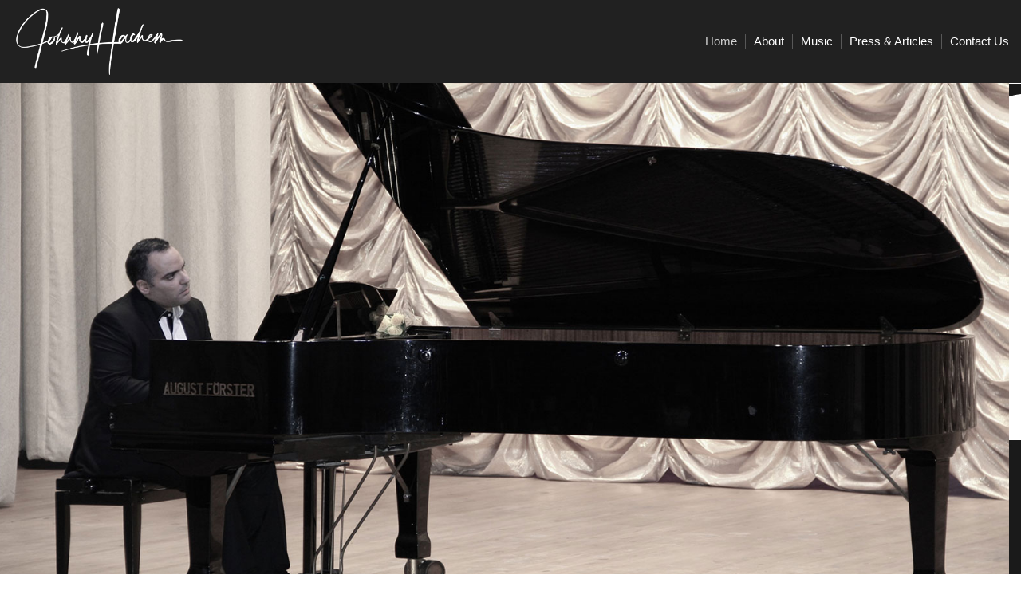

--- FILE ---
content_type: text/html; charset=UTF-8
request_url: https://www.johnnyhachem.com/
body_size: 24449
content:
<!DOCTYPE html>
<html dir="ltr" lang="en-GB" prefix="og: https://ogp.me/ns#">
<head>
	<meta charset="UTF-8">
	<link rel="profile" href="https://gmpg.org/xfn/11">
	<link rel="pingback" href="https://www.johnnyhachem.com/xmlrpc.php">

			<script>window.MSInputMethodContext && document.documentMode && document.write('<script src="https://usercontent.one/wp/www.johnnyhachem.com/wp-content/themes/woodmart/js/libs/ie11CustomProperties.min.js"><\/script>');</script>
		<title>Home - Johnny</title>

		<!-- All in One SEO 4.7.9 - aioseo.com -->
	<meta name="description" content="[vc_row css=&quot;.vc_custom_1660265972813{margin-top: 4vh !important;border-bottom-width: 8vh !important;}&quot; woodmart_css_id=&quot;62f5a5ecb8bdf&quot; responsive_spacing=&quot;eyJwYXJhbV90eXBlIjoid29vZG1hcnRfcmVzcG9uc2l2ZV9zcGFjaW5nIiwic2VsZWN0b3JfaWQiOiI2MmY1YTVlY2I4YmRmIiwic2hvcnRjb2RlIjoidmNfcm93IiwiZGF0YSI6eyJ0YWJsZXQiOnt9LCJtb2JpbGUiOnt9fX0=&quot; mobile_bg_img_hidden=&quot;no&quot; tablet_bg_img_hidden=&quot;no&quot; woodmart_parallax=&quot;0&quot; woodmart_gradient_switch=&quot;no&quot;" />
	<meta name="robots" content="max-image-preview:large" />
	<link rel="canonical" href="https://www.johnnyhachem.com/" />
	<meta name="generator" content="All in One SEO (AIOSEO) 4.7.9" />
		<meta property="og:locale" content="en_GB" />
		<meta property="og:site_name" content="Johnny -" />
		<meta property="og:type" content="website" />
		<meta property="og:title" content="Home - Johnny" />
		<meta property="og:description" content="[vc_row css=&quot;.vc_custom_1660265972813{margin-top: 4vh !important;border-bottom-width: 8vh !important;}&quot; woodmart_css_id=&quot;62f5a5ecb8bdf&quot; responsive_spacing=&quot;eyJwYXJhbV90eXBlIjoid29vZG1hcnRfcmVzcG9uc2l2ZV9zcGFjaW5nIiwic2VsZWN0b3JfaWQiOiI2MmY1YTVlY2I4YmRmIiwic2hvcnRjb2RlIjoidmNfcm93IiwiZGF0YSI6eyJ0YWJsZXQiOnt9LCJtb2JpbGUiOnt9fX0=&quot; mobile_bg_img_hidden=&quot;no&quot; tablet_bg_img_hidden=&quot;no&quot; woodmart_parallax=&quot;0&quot; woodmart_gradient_switch=&quot;no&quot;" />
		<meta property="og:url" content="https://www.johnnyhachem.com/" />
		<meta name="twitter:card" content="summary_large_image" />
		<meta name="twitter:title" content="Home - Johnny" />
		<meta name="twitter:description" content="[vc_row css=&quot;.vc_custom_1660265972813{margin-top: 4vh !important;border-bottom-width: 8vh !important;}&quot; woodmart_css_id=&quot;62f5a5ecb8bdf&quot; responsive_spacing=&quot;eyJwYXJhbV90eXBlIjoid29vZG1hcnRfcmVzcG9uc2l2ZV9zcGFjaW5nIiwic2VsZWN0b3JfaWQiOiI2MmY1YTVlY2I4YmRmIiwic2hvcnRjb2RlIjoidmNfcm93IiwiZGF0YSI6eyJ0YWJsZXQiOnt9LCJtb2JpbGUiOnt9fX0=&quot; mobile_bg_img_hidden=&quot;no&quot; tablet_bg_img_hidden=&quot;no&quot; woodmart_parallax=&quot;0&quot; woodmart_gradient_switch=&quot;no&quot;" />
		<script type="application/ld+json" class="aioseo-schema">
			{"@context":"https:\/\/schema.org","@graph":[{"@type":"BreadcrumbList","@id":"https:\/\/www.johnnyhachem.com\/#breadcrumblist","itemListElement":[{"@type":"ListItem","@id":"https:\/\/www.johnnyhachem.com\/#listItem","position":1,"name":"Home"}]},{"@type":"Organization","@id":"https:\/\/www.johnnyhachem.com\/#organization","name":"Johnny","url":"https:\/\/www.johnnyhachem.com\/"},{"@type":"WebPage","@id":"https:\/\/www.johnnyhachem.com\/#webpage","url":"https:\/\/www.johnnyhachem.com\/","name":"Home - Johnny","description":"[vc_row css=\".vc_custom_1660265972813{margin-top: 4vh !important;border-bottom-width: 8vh !important;}\" woodmart_css_id=\"62f5a5ecb8bdf\" responsive_spacing=\"eyJwYXJhbV90eXBlIjoid29vZG1hcnRfcmVzcG9uc2l2ZV9zcGFjaW5nIiwic2VsZWN0b3JfaWQiOiI2MmY1YTVlY2I4YmRmIiwic2hvcnRjb2RlIjoidmNfcm93IiwiZGF0YSI6eyJ0YWJsZXQiOnt9LCJtb2JpbGUiOnt9fX0=\" mobile_bg_img_hidden=\"no\" tablet_bg_img_hidden=\"no\" woodmart_parallax=\"0\" woodmart_gradient_switch=\"no\"","inLanguage":"en-GB","isPartOf":{"@id":"https:\/\/www.johnnyhachem.com\/#website"},"breadcrumb":{"@id":"https:\/\/www.johnnyhachem.com\/#breadcrumblist"},"datePublished":"2022-08-02T08:28:59+00:00","dateModified":"2025-02-13T19:33:13+00:00"},{"@type":"WebSite","@id":"https:\/\/www.johnnyhachem.com\/#website","url":"https:\/\/www.johnnyhachem.com\/","name":"Johnny","inLanguage":"en-GB","publisher":{"@id":"https:\/\/www.johnnyhachem.com\/#organization"},"potentialAction":{"@type":"SearchAction","target":{"@type":"EntryPoint","urlTemplate":"https:\/\/www.johnnyhachem.com\/?s={search_term_string}"},"query-input":"required name=search_term_string"}}]}
		</script>
		<!-- All in One SEO -->

<link rel='dns-prefetch' href='//fonts.googleapis.com' />
<link rel="alternate" type="application/rss+xml" title="Johnny &raquo; Feed" href="https://www.johnnyhachem.com/feed/" />
<link rel="alternate" type="application/rss+xml" title="Johnny &raquo; Comments Feed" href="https://www.johnnyhachem.com/comments/feed/" />
<link rel="alternate" title="oEmbed (JSON)" type="application/json+oembed" href="https://www.johnnyhachem.com/wp-json/oembed/1.0/embed?url=https%3A%2F%2Fwww.johnnyhachem.com%2F" />
<link rel="alternate" title="oEmbed (XML)" type="text/xml+oembed" href="https://www.johnnyhachem.com/wp-json/oembed/1.0/embed?url=https%3A%2F%2Fwww.johnnyhachem.com%2F&#038;format=xml" />
		<!-- This site uses the Google Analytics by MonsterInsights plugin v9.2.4 - Using Analytics tracking - https://www.monsterinsights.com/ -->
		<!-- Note: MonsterInsights is not currently configured on this site. The site owner needs to authenticate with Google Analytics in the MonsterInsights settings panel. -->
					<!-- No tracking code set -->
				<!-- / Google Analytics by MonsterInsights -->
		<style id='wp-img-auto-sizes-contain-inline-css' type='text/css'>
img:is([sizes=auto i],[sizes^="auto," i]){contain-intrinsic-size:3000px 1500px}
/*# sourceURL=wp-img-auto-sizes-contain-inline-css */
</style>
<style id='wp-block-library-inline-css' type='text/css'>
:root{--wp-block-synced-color:#7a00df;--wp-block-synced-color--rgb:122,0,223;--wp-bound-block-color:var(--wp-block-synced-color);--wp-editor-canvas-background:#ddd;--wp-admin-theme-color:#007cba;--wp-admin-theme-color--rgb:0,124,186;--wp-admin-theme-color-darker-10:#006ba1;--wp-admin-theme-color-darker-10--rgb:0,107,160.5;--wp-admin-theme-color-darker-20:#005a87;--wp-admin-theme-color-darker-20--rgb:0,90,135;--wp-admin-border-width-focus:2px}@media (min-resolution:192dpi){:root{--wp-admin-border-width-focus:1.5px}}.wp-element-button{cursor:pointer}:root .has-very-light-gray-background-color{background-color:#eee}:root .has-very-dark-gray-background-color{background-color:#313131}:root .has-very-light-gray-color{color:#eee}:root .has-very-dark-gray-color{color:#313131}:root .has-vivid-green-cyan-to-vivid-cyan-blue-gradient-background{background:linear-gradient(135deg,#00d084,#0693e3)}:root .has-purple-crush-gradient-background{background:linear-gradient(135deg,#34e2e4,#4721fb 50%,#ab1dfe)}:root .has-hazy-dawn-gradient-background{background:linear-gradient(135deg,#faaca8,#dad0ec)}:root .has-subdued-olive-gradient-background{background:linear-gradient(135deg,#fafae1,#67a671)}:root .has-atomic-cream-gradient-background{background:linear-gradient(135deg,#fdd79a,#004a59)}:root .has-nightshade-gradient-background{background:linear-gradient(135deg,#330968,#31cdcf)}:root .has-midnight-gradient-background{background:linear-gradient(135deg,#020381,#2874fc)}:root{--wp--preset--font-size--normal:16px;--wp--preset--font-size--huge:42px}.has-regular-font-size{font-size:1em}.has-larger-font-size{font-size:2.625em}.has-normal-font-size{font-size:var(--wp--preset--font-size--normal)}.has-huge-font-size{font-size:var(--wp--preset--font-size--huge)}.has-text-align-center{text-align:center}.has-text-align-left{text-align:left}.has-text-align-right{text-align:right}.has-fit-text{white-space:nowrap!important}#end-resizable-editor-section{display:none}.aligncenter{clear:both}.items-justified-left{justify-content:flex-start}.items-justified-center{justify-content:center}.items-justified-right{justify-content:flex-end}.items-justified-space-between{justify-content:space-between}.screen-reader-text{border:0;clip-path:inset(50%);height:1px;margin:-1px;overflow:hidden;padding:0;position:absolute;width:1px;word-wrap:normal!important}.screen-reader-text:focus{background-color:#ddd;clip-path:none;color:#444;display:block;font-size:1em;height:auto;left:5px;line-height:normal;padding:15px 23px 14px;text-decoration:none;top:5px;width:auto;z-index:100000}html :where(.has-border-color){border-style:solid}html :where([style*=border-top-color]){border-top-style:solid}html :where([style*=border-right-color]){border-right-style:solid}html :where([style*=border-bottom-color]){border-bottom-style:solid}html :where([style*=border-left-color]){border-left-style:solid}html :where([style*=border-width]){border-style:solid}html :where([style*=border-top-width]){border-top-style:solid}html :where([style*=border-right-width]){border-right-style:solid}html :where([style*=border-bottom-width]){border-bottom-style:solid}html :where([style*=border-left-width]){border-left-style:solid}html :where(img[class*=wp-image-]){height:auto;max-width:100%}:where(figure){margin:0 0 1em}html :where(.is-position-sticky){--wp-admin--admin-bar--position-offset:var(--wp-admin--admin-bar--height,0px)}@media screen and (max-width:600px){html :where(.is-position-sticky){--wp-admin--admin-bar--position-offset:0px}}

/*# sourceURL=wp-block-library-inline-css */
</style><style id='global-styles-inline-css' type='text/css'>
:root{--wp--preset--aspect-ratio--square: 1;--wp--preset--aspect-ratio--4-3: 4/3;--wp--preset--aspect-ratio--3-4: 3/4;--wp--preset--aspect-ratio--3-2: 3/2;--wp--preset--aspect-ratio--2-3: 2/3;--wp--preset--aspect-ratio--16-9: 16/9;--wp--preset--aspect-ratio--9-16: 9/16;--wp--preset--color--black: #000000;--wp--preset--color--cyan-bluish-gray: #abb8c3;--wp--preset--color--white: #ffffff;--wp--preset--color--pale-pink: #f78da7;--wp--preset--color--vivid-red: #cf2e2e;--wp--preset--color--luminous-vivid-orange: #ff6900;--wp--preset--color--luminous-vivid-amber: #fcb900;--wp--preset--color--light-green-cyan: #7bdcb5;--wp--preset--color--vivid-green-cyan: #00d084;--wp--preset--color--pale-cyan-blue: #8ed1fc;--wp--preset--color--vivid-cyan-blue: #0693e3;--wp--preset--color--vivid-purple: #9b51e0;--wp--preset--gradient--vivid-cyan-blue-to-vivid-purple: linear-gradient(135deg,rgb(6,147,227) 0%,rgb(155,81,224) 100%);--wp--preset--gradient--light-green-cyan-to-vivid-green-cyan: linear-gradient(135deg,rgb(122,220,180) 0%,rgb(0,208,130) 100%);--wp--preset--gradient--luminous-vivid-amber-to-luminous-vivid-orange: linear-gradient(135deg,rgb(252,185,0) 0%,rgb(255,105,0) 100%);--wp--preset--gradient--luminous-vivid-orange-to-vivid-red: linear-gradient(135deg,rgb(255,105,0) 0%,rgb(207,46,46) 100%);--wp--preset--gradient--very-light-gray-to-cyan-bluish-gray: linear-gradient(135deg,rgb(238,238,238) 0%,rgb(169,184,195) 100%);--wp--preset--gradient--cool-to-warm-spectrum: linear-gradient(135deg,rgb(74,234,220) 0%,rgb(151,120,209) 20%,rgb(207,42,186) 40%,rgb(238,44,130) 60%,rgb(251,105,98) 80%,rgb(254,248,76) 100%);--wp--preset--gradient--blush-light-purple: linear-gradient(135deg,rgb(255,206,236) 0%,rgb(152,150,240) 100%);--wp--preset--gradient--blush-bordeaux: linear-gradient(135deg,rgb(254,205,165) 0%,rgb(254,45,45) 50%,rgb(107,0,62) 100%);--wp--preset--gradient--luminous-dusk: linear-gradient(135deg,rgb(255,203,112) 0%,rgb(199,81,192) 50%,rgb(65,88,208) 100%);--wp--preset--gradient--pale-ocean: linear-gradient(135deg,rgb(255,245,203) 0%,rgb(182,227,212) 50%,rgb(51,167,181) 100%);--wp--preset--gradient--electric-grass: linear-gradient(135deg,rgb(202,248,128) 0%,rgb(113,206,126) 100%);--wp--preset--gradient--midnight: linear-gradient(135deg,rgb(2,3,129) 0%,rgb(40,116,252) 100%);--wp--preset--font-size--small: 13px;--wp--preset--font-size--medium: 20px;--wp--preset--font-size--large: 36px;--wp--preset--font-size--x-large: 42px;--wp--preset--spacing--20: 0.44rem;--wp--preset--spacing--30: 0.67rem;--wp--preset--spacing--40: 1rem;--wp--preset--spacing--50: 1.5rem;--wp--preset--spacing--60: 2.25rem;--wp--preset--spacing--70: 3.38rem;--wp--preset--spacing--80: 5.06rem;--wp--preset--shadow--natural: 6px 6px 9px rgba(0, 0, 0, 0.2);--wp--preset--shadow--deep: 12px 12px 50px rgba(0, 0, 0, 0.4);--wp--preset--shadow--sharp: 6px 6px 0px rgba(0, 0, 0, 0.2);--wp--preset--shadow--outlined: 6px 6px 0px -3px rgb(255, 255, 255), 6px 6px rgb(0, 0, 0);--wp--preset--shadow--crisp: 6px 6px 0px rgb(0, 0, 0);}:where(.is-layout-flex){gap: 0.5em;}:where(.is-layout-grid){gap: 0.5em;}body .is-layout-flex{display: flex;}.is-layout-flex{flex-wrap: wrap;align-items: center;}.is-layout-flex > :is(*, div){margin: 0;}body .is-layout-grid{display: grid;}.is-layout-grid > :is(*, div){margin: 0;}:where(.wp-block-columns.is-layout-flex){gap: 2em;}:where(.wp-block-columns.is-layout-grid){gap: 2em;}:where(.wp-block-post-template.is-layout-flex){gap: 1.25em;}:where(.wp-block-post-template.is-layout-grid){gap: 1.25em;}.has-black-color{color: var(--wp--preset--color--black) !important;}.has-cyan-bluish-gray-color{color: var(--wp--preset--color--cyan-bluish-gray) !important;}.has-white-color{color: var(--wp--preset--color--white) !important;}.has-pale-pink-color{color: var(--wp--preset--color--pale-pink) !important;}.has-vivid-red-color{color: var(--wp--preset--color--vivid-red) !important;}.has-luminous-vivid-orange-color{color: var(--wp--preset--color--luminous-vivid-orange) !important;}.has-luminous-vivid-amber-color{color: var(--wp--preset--color--luminous-vivid-amber) !important;}.has-light-green-cyan-color{color: var(--wp--preset--color--light-green-cyan) !important;}.has-vivid-green-cyan-color{color: var(--wp--preset--color--vivid-green-cyan) !important;}.has-pale-cyan-blue-color{color: var(--wp--preset--color--pale-cyan-blue) !important;}.has-vivid-cyan-blue-color{color: var(--wp--preset--color--vivid-cyan-blue) !important;}.has-vivid-purple-color{color: var(--wp--preset--color--vivid-purple) !important;}.has-black-background-color{background-color: var(--wp--preset--color--black) !important;}.has-cyan-bluish-gray-background-color{background-color: var(--wp--preset--color--cyan-bluish-gray) !important;}.has-white-background-color{background-color: var(--wp--preset--color--white) !important;}.has-pale-pink-background-color{background-color: var(--wp--preset--color--pale-pink) !important;}.has-vivid-red-background-color{background-color: var(--wp--preset--color--vivid-red) !important;}.has-luminous-vivid-orange-background-color{background-color: var(--wp--preset--color--luminous-vivid-orange) !important;}.has-luminous-vivid-amber-background-color{background-color: var(--wp--preset--color--luminous-vivid-amber) !important;}.has-light-green-cyan-background-color{background-color: var(--wp--preset--color--light-green-cyan) !important;}.has-vivid-green-cyan-background-color{background-color: var(--wp--preset--color--vivid-green-cyan) !important;}.has-pale-cyan-blue-background-color{background-color: var(--wp--preset--color--pale-cyan-blue) !important;}.has-vivid-cyan-blue-background-color{background-color: var(--wp--preset--color--vivid-cyan-blue) !important;}.has-vivid-purple-background-color{background-color: var(--wp--preset--color--vivid-purple) !important;}.has-black-border-color{border-color: var(--wp--preset--color--black) !important;}.has-cyan-bluish-gray-border-color{border-color: var(--wp--preset--color--cyan-bluish-gray) !important;}.has-white-border-color{border-color: var(--wp--preset--color--white) !important;}.has-pale-pink-border-color{border-color: var(--wp--preset--color--pale-pink) !important;}.has-vivid-red-border-color{border-color: var(--wp--preset--color--vivid-red) !important;}.has-luminous-vivid-orange-border-color{border-color: var(--wp--preset--color--luminous-vivid-orange) !important;}.has-luminous-vivid-amber-border-color{border-color: var(--wp--preset--color--luminous-vivid-amber) !important;}.has-light-green-cyan-border-color{border-color: var(--wp--preset--color--light-green-cyan) !important;}.has-vivid-green-cyan-border-color{border-color: var(--wp--preset--color--vivid-green-cyan) !important;}.has-pale-cyan-blue-border-color{border-color: var(--wp--preset--color--pale-cyan-blue) !important;}.has-vivid-cyan-blue-border-color{border-color: var(--wp--preset--color--vivid-cyan-blue) !important;}.has-vivid-purple-border-color{border-color: var(--wp--preset--color--vivid-purple) !important;}.has-vivid-cyan-blue-to-vivid-purple-gradient-background{background: var(--wp--preset--gradient--vivid-cyan-blue-to-vivid-purple) !important;}.has-light-green-cyan-to-vivid-green-cyan-gradient-background{background: var(--wp--preset--gradient--light-green-cyan-to-vivid-green-cyan) !important;}.has-luminous-vivid-amber-to-luminous-vivid-orange-gradient-background{background: var(--wp--preset--gradient--luminous-vivid-amber-to-luminous-vivid-orange) !important;}.has-luminous-vivid-orange-to-vivid-red-gradient-background{background: var(--wp--preset--gradient--luminous-vivid-orange-to-vivid-red) !important;}.has-very-light-gray-to-cyan-bluish-gray-gradient-background{background: var(--wp--preset--gradient--very-light-gray-to-cyan-bluish-gray) !important;}.has-cool-to-warm-spectrum-gradient-background{background: var(--wp--preset--gradient--cool-to-warm-spectrum) !important;}.has-blush-light-purple-gradient-background{background: var(--wp--preset--gradient--blush-light-purple) !important;}.has-blush-bordeaux-gradient-background{background: var(--wp--preset--gradient--blush-bordeaux) !important;}.has-luminous-dusk-gradient-background{background: var(--wp--preset--gradient--luminous-dusk) !important;}.has-pale-ocean-gradient-background{background: var(--wp--preset--gradient--pale-ocean) !important;}.has-electric-grass-gradient-background{background: var(--wp--preset--gradient--electric-grass) !important;}.has-midnight-gradient-background{background: var(--wp--preset--gradient--midnight) !important;}.has-small-font-size{font-size: var(--wp--preset--font-size--small) !important;}.has-medium-font-size{font-size: var(--wp--preset--font-size--medium) !important;}.has-large-font-size{font-size: var(--wp--preset--font-size--large) !important;}.has-x-large-font-size{font-size: var(--wp--preset--font-size--x-large) !important;}
/*# sourceURL=global-styles-inline-css */
</style>

<style id='classic-theme-styles-inline-css' type='text/css'>
/*! This file is auto-generated */
.wp-block-button__link{color:#fff;background-color:#32373c;border-radius:9999px;box-shadow:none;text-decoration:none;padding:calc(.667em + 2px) calc(1.333em + 2px);font-size:1.125em}.wp-block-file__button{background:#32373c;color:#fff;text-decoration:none}
/*# sourceURL=/wp-includes/css/classic-themes.min.css */
</style>
<link rel='stylesheet' id='page-list-style-css' href='https://usercontent.one/wp/www.johnnyhachem.com/wp-content/plugins/page-list/css/page-list.css?ver=5.7' type='text/css' media='all' />
<link rel='stylesheet' id='js_composer_front-css' href='https://usercontent.one/wp/www.johnnyhachem.com/wp-content/plugins/js_composer/assets/css/js_composer.min.css?ver=6.9.0' type='text/css' media='all' />
<link rel='stylesheet' id='bootstrap-css' href='https://usercontent.one/wp/www.johnnyhachem.com/wp-content/themes/woodmart/css/bootstrap-light.min.css?ver=6.5.0' type='text/css' media='all' />
<link rel='stylesheet' id='woodmart-style-css' href='https://usercontent.one/wp/www.johnnyhachem.com/wp-content/themes/woodmart/css/parts/base.min.css?ver=6.5.0' type='text/css' media='all' />
<link rel='stylesheet' id='wd-wp-gutenberg-css' href='https://usercontent.one/wp/www.johnnyhachem.com/wp-content/themes/woodmart/css/parts/wp-gutenberg.min.css?ver=6.5.0' type='text/css' media='all' />
<link rel='stylesheet' id='wd-wpcf7-css' href='https://usercontent.one/wp/www.johnnyhachem.com/wp-content/themes/woodmart/css/parts/int-wpcf7.min.css?ver=6.5.0' type='text/css' media='all' />
<link rel='stylesheet' id='wd-revolution-slider-css' href='https://usercontent.one/wp/www.johnnyhachem.com/wp-content/themes/woodmart/css/parts/int-rev-slider.min.css?ver=6.5.0' type='text/css' media='all' />
<link rel='stylesheet' id='wd-base-deprecated-css' href='https://usercontent.one/wp/www.johnnyhachem.com/wp-content/themes/woodmart/css/parts/base-deprecated.min.css?ver=6.5.0' type='text/css' media='all' />
<link rel='stylesheet' id='wd-wpbakery-base-css' href='https://usercontent.one/wp/www.johnnyhachem.com/wp-content/themes/woodmart/css/parts/int-wpb-base.min.css?ver=6.5.0' type='text/css' media='all' />
<link rel='stylesheet' id='wd-wpbakery-base-deprecated-css' href='https://usercontent.one/wp/www.johnnyhachem.com/wp-content/themes/woodmart/css/parts/int-wpb-base-deprecated.min.css?ver=6.5.0' type='text/css' media='all' />
<link rel='stylesheet' id='wd-header-base-css' href='https://usercontent.one/wp/www.johnnyhachem.com/wp-content/themes/woodmart/css/parts/header-base.min.css?ver=6.5.0' type='text/css' media='all' />
<link rel='stylesheet' id='wd-mod-tools-css' href='https://usercontent.one/wp/www.johnnyhachem.com/wp-content/themes/woodmart/css/parts/mod-tools.min.css?ver=6.5.0' type='text/css' media='all' />
<link rel='stylesheet' id='wd-header-elements-base-css' href='https://usercontent.one/wp/www.johnnyhachem.com/wp-content/themes/woodmart/css/parts/header-el-base.min.css?ver=6.5.0' type='text/css' media='all' />
<link rel='stylesheet' id='wd-social-icons-css' href='https://usercontent.one/wp/www.johnnyhachem.com/wp-content/themes/woodmart/css/parts/el-social-icons.min.css?ver=6.5.0' type='text/css' media='all' />
<link rel='stylesheet' id='wd-dividers-css' href='https://usercontent.one/wp/www.johnnyhachem.com/wp-content/themes/woodmart/css/parts/el-row-divider.min.css?ver=6.5.0' type='text/css' media='all' />
<link rel='stylesheet' id='wd-mod-nav-menu-label-css' href='https://usercontent.one/wp/www.johnnyhachem.com/wp-content/themes/woodmart/css/parts/mod-nav-menu-label.min.css?ver=6.5.0' type='text/css' media='all' />
<link rel='stylesheet' id='wd-text-block-css' href='https://usercontent.one/wp/www.johnnyhachem.com/wp-content/themes/woodmart/css/parts/el-text-block.min.css?ver=6.5.0' type='text/css' media='all' />
<link rel='stylesheet' id='wd-blog-base-css' href='https://usercontent.one/wp/www.johnnyhachem.com/wp-content/themes/woodmart/css/parts/blog-base.min.css?ver=6.5.0' type='text/css' media='all' />
<link rel='stylesheet' id='wd-blog-loop-base-old-css' href='https://usercontent.one/wp/www.johnnyhachem.com/wp-content/themes/woodmart/css/parts/blog-loop-base-old.min.css?ver=6.5.0' type='text/css' media='all' />
<link rel='stylesheet' id='wd-blog-loop-design-masonry-css' href='https://usercontent.one/wp/www.johnnyhachem.com/wp-content/themes/woodmart/css/parts/blog-loop-design-masonry.min.css?ver=6.5.0' type='text/css' media='all' />
<link rel='stylesheet' id='wd-owl-carousel-css' href='https://usercontent.one/wp/www.johnnyhachem.com/wp-content/themes/woodmart/css/parts/lib-owl-carousel.min.css?ver=6.5.0' type='text/css' media='all' />
<link rel='stylesheet' id='wd-widget-collapse-css' href='https://usercontent.one/wp/www.johnnyhachem.com/wp-content/themes/woodmart/css/parts/opt-widget-collapse.min.css?ver=6.5.0' type='text/css' media='all' />
<link rel='stylesheet' id='wd-footer-base-css' href='https://usercontent.one/wp/www.johnnyhachem.com/wp-content/themes/woodmart/css/parts/footer-base.min.css?ver=6.5.0' type='text/css' media='all' />
<link rel='stylesheet' id='wd-scroll-top-css' href='https://usercontent.one/wp/www.johnnyhachem.com/wp-content/themes/woodmart/css/parts/opt-scrolltotop.min.css?ver=6.5.0' type='text/css' media='all' />
<link rel='stylesheet' id='wd-bottom-toolbar-css' href='https://usercontent.one/wp/www.johnnyhachem.com/wp-content/themes/woodmart/css/parts/opt-bottom-toolbar.min.css?ver=6.5.0' type='text/css' media='all' />
<link rel='stylesheet' id='xts-style-theme_settings_default-css' href='https://usercontent.one/wp/www.johnnyhachem.com/wp-content/uploads/2024/04/xts-theme_settings_default-1712176633.css?ver=6.5.0' type='text/css' media='all' />
<link rel='stylesheet' id='xts-google-fonts-css' href='https://fonts.googleapis.com/css?family=Poppins%3A400%2C600%2C500%7CLato%3A400%2C700&#038;ver=6.5.0' type='text/css' media='all' />
<script type="text/javascript" src="https://www.johnnyhachem.com/wp-includes/js/jquery/jquery.min.js?ver=3.7.1" id="jquery-core-js"></script>
<script type="text/javascript" src="https://www.johnnyhachem.com/wp-includes/js/jquery/jquery-migrate.min.js?ver=3.4.1" id="jquery-migrate-js"></script>
<script type="text/javascript" src="https://usercontent.one/wp/www.johnnyhachem.com/wp-content/themes/woodmart/js/libs/device.min.js?ver=6.5.0" id="wd-device-library-js"></script>
<link rel="https://api.w.org/" href="https://www.johnnyhachem.com/wp-json/" /><link rel="alternate" title="JSON" type="application/json" href="https://www.johnnyhachem.com/wp-json/wp/v2/pages/6976" /><link rel="EditURI" type="application/rsd+xml" title="RSD" href="https://www.johnnyhachem.com/xmlrpc.php?rsd" />
<meta name="generator" content="WordPress 6.9" />
<link rel='shortlink' href='https://www.johnnyhachem.com/' />
<style>[class*=" icon-oc-"],[class^=icon-oc-]{speak:none;font-style:normal;font-weight:400;font-variant:normal;text-transform:none;line-height:1;-webkit-font-smoothing:antialiased;-moz-osx-font-smoothing:grayscale}.icon-oc-one-com-white-32px-fill:before{content:"901"}.icon-oc-one-com:before{content:"900"}#one-com-icon,.toplevel_page_onecom-wp .wp-menu-image{speak:none;display:flex;align-items:center;justify-content:center;text-transform:none;line-height:1;-webkit-font-smoothing:antialiased;-moz-osx-font-smoothing:grayscale}.onecom-wp-admin-bar-item>a,.toplevel_page_onecom-wp>.wp-menu-name{font-size:16px;font-weight:400;line-height:1}.toplevel_page_onecom-wp>.wp-menu-name img{width:69px;height:9px;}.wp-submenu-wrap.wp-submenu>.wp-submenu-head>img{width:88px;height:auto}.onecom-wp-admin-bar-item>a img{height:7px!important}.onecom-wp-admin-bar-item>a img,.toplevel_page_onecom-wp>.wp-menu-name img{opacity:.8}.onecom-wp-admin-bar-item.hover>a img,.toplevel_page_onecom-wp.wp-has-current-submenu>.wp-menu-name img,li.opensub>a.toplevel_page_onecom-wp>.wp-menu-name img{opacity:1}#one-com-icon:before,.onecom-wp-admin-bar-item>a:before,.toplevel_page_onecom-wp>.wp-menu-image:before{content:'';position:static!important;background-color:rgba(240,245,250,.4);border-radius:102px;width:18px;height:18px;padding:0!important}.onecom-wp-admin-bar-item>a:before{width:14px;height:14px}.onecom-wp-admin-bar-item.hover>a:before,.toplevel_page_onecom-wp.opensub>a>.wp-menu-image:before,.toplevel_page_onecom-wp.wp-has-current-submenu>.wp-menu-image:before{background-color:#76b82a}.onecom-wp-admin-bar-item>a{display:inline-flex!important;align-items:center;justify-content:center}#one-com-logo-wrapper{font-size:4em}#one-com-icon{vertical-align:middle}.imagify-welcome{display:none !important;}</style><!-- Google tag (gtag.js) -->
<script async src="https://www.googletagmanager.com/gtag/js?id=UA-244097171-1"></script>
<script>
  window.dataLayer = window.dataLayer || [];
  function gtag(){dataLayer.push(arguments);}
  gtag('js', new Date());

  gtag('config', 'UA-244097171-1');
</script>

<meta name="google-site-verification" content="U1QHUQlGJ1MdNqNhv9mhGfIAzPDtgIXEMOnYT6-lQ34" />

<!-- Google Tag Manager -->
<script>(function(w,d,s,l,i){w[l]=w[l]||[];w[l].push({'gtm.start':
new Date().getTime(),event:'gtm.js'});var f=d.getElementsByTagName(s)[0],
j=d.createElement(s),dl=l!='dataLayer'?'&l='+l:'';j.async=true;j.src=
'https://www.googletagmanager.com/gtm.js?id='+i+dl;f.parentNode.insertBefore(j,f);
})(window,document,'script','dataLayer','GTM-PM6LCNW');</script>
<!-- End Google Tag Manager -->


<script type="application/ld+json">
{
  "@context": "https://schema.org/",
  "@type": "WebSite",
  "name": "Johnny Hachem",
  "url": "https://www.johnnyhachem.com/",
  "potentialAction": {
    "@type": "SearchAction",
    "target": "https://www.johnnyhachem.com/search?q={search_term_string}",
    "query-input": "required name=search_term_string"
  }
}
</script>

<script>
<!-- KNOWLEDGE GRAPH BY ANKU -->
<script type="application/ld+json">
{
 "@context": "http://schema.org",
  "@type": "Organization",
  "url" : "https://www.johnnyhachem.com/",
  "logo": "https://usercontent.one/wp/www.johnnyhachem.com/wp-content/uploads/2022/08/s10.png",
  "contactPoint" : [
    { "@type" : "ContactPoint",
      "telephone" : "#",
      "contactType" : "#"
    } ],
  "sameAs" : [
    "https://www.facebook.com/composer.johnny.hachem",
    "https://soundcloud.com/johnny-hachem",
     "https://www.youtube.com/channel/UC5QuuVwIazO5sj2ti9KFHPw",
    "https://www.instagram.com/johnny_hachem/",
  ]}
</script>

					<meta name="viewport" content="width=device-width, initial-scale=1.0, maximum-scale=1.0, user-scalable=no">
									<meta name="generator" content="Powered by WPBakery Page Builder - drag and drop page builder for WordPress."/>
<meta name="generator" content="Powered by Slider Revolution 6.5.25 - responsive, Mobile-Friendly Slider Plugin for WordPress with comfortable drag and drop interface." />
<script>function setREVStartSize(e){
			//window.requestAnimationFrame(function() {
				window.RSIW = window.RSIW===undefined ? window.innerWidth : window.RSIW;
				window.RSIH = window.RSIH===undefined ? window.innerHeight : window.RSIH;
				try {
					var pw = document.getElementById(e.c).parentNode.offsetWidth,
						newh;
					pw = pw===0 || isNaN(pw) || (e.l=="fullwidth" || e.layout=="fullwidth") ? window.RSIW : pw;
					e.tabw = e.tabw===undefined ? 0 : parseInt(e.tabw);
					e.thumbw = e.thumbw===undefined ? 0 : parseInt(e.thumbw);
					e.tabh = e.tabh===undefined ? 0 : parseInt(e.tabh);
					e.thumbh = e.thumbh===undefined ? 0 : parseInt(e.thumbh);
					e.tabhide = e.tabhide===undefined ? 0 : parseInt(e.tabhide);
					e.thumbhide = e.thumbhide===undefined ? 0 : parseInt(e.thumbhide);
					e.mh = e.mh===undefined || e.mh=="" || e.mh==="auto" ? 0 : parseInt(e.mh,0);
					if(e.layout==="fullscreen" || e.l==="fullscreen")
						newh = Math.max(e.mh,window.RSIH);
					else{
						e.gw = Array.isArray(e.gw) ? e.gw : [e.gw];
						for (var i in e.rl) if (e.gw[i]===undefined || e.gw[i]===0) e.gw[i] = e.gw[i-1];
						e.gh = e.el===undefined || e.el==="" || (Array.isArray(e.el) && e.el.length==0)? e.gh : e.el;
						e.gh = Array.isArray(e.gh) ? e.gh : [e.gh];
						for (var i in e.rl) if (e.gh[i]===undefined || e.gh[i]===0) e.gh[i] = e.gh[i-1];
											
						var nl = new Array(e.rl.length),
							ix = 0,
							sl;
						e.tabw = e.tabhide>=pw ? 0 : e.tabw;
						e.thumbw = e.thumbhide>=pw ? 0 : e.thumbw;
						e.tabh = e.tabhide>=pw ? 0 : e.tabh;
						e.thumbh = e.thumbhide>=pw ? 0 : e.thumbh;
						for (var i in e.rl) nl[i] = e.rl[i]<window.RSIW ? 0 : e.rl[i];
						sl = nl[0];
						for (var i in nl) if (sl>nl[i] && nl[i]>0) { sl = nl[i]; ix=i;}
						var m = pw>(e.gw[ix]+e.tabw+e.thumbw) ? 1 : (pw-(e.tabw+e.thumbw)) / (e.gw[ix]);
						newh =  (e.gh[ix] * m) + (e.tabh + e.thumbh);
					}
					var el = document.getElementById(e.c);
					if (el!==null && el) el.style.height = newh+"px";
					el = document.getElementById(e.c+"_wrapper");
					if (el!==null && el) {
						el.style.height = newh+"px";
						el.style.display = "block";
					}
				} catch(e){
					console.log("Failure at Presize of Slider:" + e)
				}
			//});
		  };</script>
		<style type="text/css" id="wp-custom-css">
			.wd-toolbar.wd-toolbar-label-show.woodmart-toolbar-label-show.woodmart-toolbar {
    display: none;
}

.main-page-wrapper {
  padding-top: 0;
}

	
.menu-sec a {
    padding: 8px;
    color: black !important;
    font-size: 12px !important;
}	
.menu-sec ul.sub-sub-menu {
    display: flex !important;
}	
.post-date.wd-post-date.wd-style-with-bg.woodmart-post-date {
    display: none;
}
@media only screen and (min-width: 1024px){
.menu-sec  {
    display: none !important;
}

}	


@media only screen and (max-width: 767px){
.vc_row.wpb_row.vc_row-fluid.vc_custom_1659989922873.vc_row-has-fill.wd-rs-62f16fc7ef750 {
    margin-top: 0 !important;
}
	div#about-me2 {
    padding: 50px 0 30px !important;
}
div#about-me2 .wd-text-block {
    padding: 0 !important;
    text-align: center !important;
}
}


.art-256 .wd-info-box {
    height: 85vh;
}


p {
    color: #000;
    font-size: 15px;
}

ul#menu-menu1 li a {
    font-size: 15px;
}

.menu-sec  ul.wd-sub-menu.mega-menu-list.wd-wpb.sub-menu {
    margin-bottom: 0 !important;
}

h2 {
    text-transform: capitalize;
    font-size: 40px;
    color: #1a1a1a;
}

.tags-list {
    display: none !important;
}


.breadcrumbs {
    display: none;
}

.page-title.page-title-default.title-size-default.title-design-centered.color-scheme-light {
    background-image: url(https://usercontent.one/wp/www.johnnyhachem.com/wp-content/uploads/2022/08/o2.jpg) !important;
    background-size: cover !important;
    padding: 160px 0 160px !important;
}

h1.entry-title.title {
    text-align: left;
    text-shadow: 2px 2px 5px #000 !important;
}




































@media only screen and (min-width: 260px) and (max-width: 1200px){
.menu-sec {
    display: none;
}
}		</style>
		<style>
		
		</style><style data-type="woodmart_shortcodes-custom-css">.wd-rs-62ea7cbd6e5f2 > .vc_column-inner > .wpb_wrapper{align-items: center;}#wd-62e8fc86ce4fc svg{fill:#1a1a1a;}#wd-610a5a5cd7cb7.wd-text-block{line-height:26px;font-size:16px;}#wd-62e9913d91271.wd-text-block{line-height:40px;font-size:30px;color:#505050;}#wd-62ea7b2bc72a7.wd-text-block{color:#505050;}#wd-62e90f9164775.wd-text-block{line-height:52px;font-size:42px;}@media (max-width: 1199px) {.website-wrapper .wd-rs-62f16e9e490aa{margin-bottom:80px !important;}.website-wrapper .wd-rs-62f554d73deb5{margin-bottom:60px !important;}.website-wrapper .wd-rs-66c60083663c7{margin-bottom:60px !important;}.website-wrapper .wd-rs-62e906051621b{margin-right:160px !important;}#wd-610a5a5cd7cb7.wd-text-block{line-height:24px;font-size:14px;}#wd-62e90f9164775.wd-text-block{line-height:46px;font-size:36px;}}@media (max-width: 767px) {.website-wrapper .wd-rs-62f16e9e490aa{margin-bottom:60px !important;}.website-wrapper .wd-rs-62f554d73deb5{margin-bottom:40px !important;}.website-wrapper .wd-rs-66c60083663c7{margin-bottom:40px !important;}.website-wrapper .wd-rs-62f5689cd0d47{margin-bottom:40px !important;}.website-wrapper .wd-rs-62fc1b6632ac2{margin-bottom:40px !important;}.website-wrapper .wd-rs-62f58c9589223{margin-bottom:40px !important;}.website-wrapper .wd-rs-62f5551c0c9d8{margin-bottom:40px !important;}.website-wrapper .wd-rs-62e906051621b{margin-right:30px !important;}#wd-62e90f9164775.wd-text-block{line-height:34px;font-size:24px;}}</style><style type="text/css" data-type="vc_custom-css">#Music .woodmart-title-container.title.wd-font-weight-800.wd-fontsize-l {
  width: 95%;
  font-size: 52px;
  line-height: 60px;
}

#Music .info-box-title.title.wd-font-weight-.box-title-style-default.wd-fontsize-m {
  color: #fff;
}
#Music .info-box-inner.set-cont-mb-s.reset-last-child {
  color: #fff;
}

#Services .info-box-title.title.wd-font-weight-.box-title-style-default.wd-fontsize-m {
  font-size: 19px;
}

#Services .info-box-content {
  background: #ddd;
  padding: 20px 7px 20px 7px;
  border-bottom-right-radius: 40px;
  border-bottom-left-radius: 40px;
}

#Services .info-box-content {
  background: #464742;
  padding: 20px 7px 20px 7px;
  border-bottom-right-radius: 40px;
  border-bottom-left-radius: 40px;
}
#Services .box-icon-wrapper.box-with-icon.box-icon-simple {
  margin-bottom: 0;
}

.wpb_gmaps_widget.wpb_content_element.map {
  margin: 0;
}

.wd-gallery-item img {
    border-radius: var(--wd-brd-radius);
    width: 60%;
    margin: 0px auto;
}

.wd-gallery-item a {
    border: 1px solid #ddd;
    text-align: center;
}



.award1 h4.info-box-title.title.wd-font-weight-.box-title-style-default.wd-fontsize-m {
    font-size: 15px;
}

.award1 img.info-icon.image-1.attachment-full {
    width: 50%;
}

.award1 {
    border: 1px solid;
    min-height: 16em;
    background: #ffff;
    padding-top: 30px;
}


h3.wd-entities-title.title.post-title {
    line-height: 1.1;
}
h3.wd-entities-title.title.post-title a {
    font-size: 17px;
    line-height: 1.1 !important;
}
.article-body-container {
    padding: 25px 10px 10px !important;
    min-height: 200px;
}

div#about-me2 p {
    color: #fff;
}

div#about-me2 {
    padding: 120px 0 100px !important;
}</style><style type="text/css" data-type="vc_shortcodes-custom-css">.vc_custom_1660265972813{margin-top: 4vh !important;border-bottom-width: 8vh !important;}.vc_custom_1659989621543{margin-bottom: 90px !important;padding-top: 70px !important;}.vc_custom_1660245210206{margin-right: 0px !important;margin-bottom: 80px !important;margin-left: 0px !important;padding-top: 120px !important;padding-right: 25px !important;padding-bottom: 60px !important;padding-left: 25px !important;background: #1246ab url(https://usercontent.one/wp/www.johnnyhachem.com/wp-content/uploads/2022/08/s2.jpg?id=7024) !important;background-position: center !important;background-repeat: no-repeat !important;background-size: cover !important;}.vc_custom_1724252296280{margin-right: 0px !important;margin-bottom: 80px !important;margin-left: 0px !important;padding-top: 120px !important;padding-bottom: 60px !important;background: #1a1a1a url(https://usercontent.one/wp/www.johnnyhachem.com/wp-content/uploads/2022/08/25.jpg?id=7276) !important;background-position: center !important;background-repeat: no-repeat !important;background-size: cover !important;}.vc_custom_1660250280484{margin-bottom: 50px !important;}.vc_custom_1660689259363{margin-bottom: 50px !important;}.vc_custom_1660259481554{margin-bottom: 50px !important;}.vc_custom_1660245281300{margin-bottom: 0px !important;padding-top: 60px !important;padding-bottom: 60px !important;background-color: #f2f2f2 !important;}.vc_custom_1660245712669{margin-bottom: -40px !important;}.vc_custom_1724252092510{padding-top: 0px !important;}.vc_custom_1499612446263{padding-top: 0px !important;background-position: center !important;background-repeat: no-repeat !important;background-size: cover !important;}.vc_custom_1641302179907{padding-top: 0px !important;}.vc_custom_1739475075301{margin-bottom: 20px !important;}.vc_custom_1659438722925{margin-right: 80px !important;}.vc_custom_1660895829774{padding-top: 0px !important;}.vc_custom_1739475163353{margin-bottom: 20px !important;padding-right: 30px !important;padding-bottom: 3vh !important;padding-left: 30px !important;}.vc_custom_1506945471614{margin-bottom: 25px !important;padding-top: 0px !important;}.vc_custom_1506945471614{margin-bottom: 25px !important;padding-top: 0px !important;}.vc_custom_1506945637557{padding-top: 0px !important;}.vc_custom_1628068451846{margin-bottom: 25px !important;}.vc_custom_1506945471614{margin-bottom: 25px !important;padding-top: 0px !important;}.vc_custom_1506945637557{padding-top: 0px !important;}.vc_custom_1659474235056{margin-bottom: 0px !important;}.vc_custom_1659474243808{margin-bottom: 15px !important;}.vc_custom_1628068451846{margin-bottom: 25px !important;}.vc_custom_1659534537806{margin-bottom: 25px !important;padding-top: 0px !important;}.vc_custom_1506945637557{padding-top: 0px !important;}.vc_custom_1659534513508{margin-bottom: 0px !important;}.vc_custom_1659534155357{margin-bottom: 15px !important;}.vc_custom_1659440329550{padding-top: 60px !important;padding-right: 10% !important;padding-bottom: 60px !important;padding-left: 10% !important;background-image: url(https://usercontent.one/wp/www.johnnyhachem.com/wp-content/uploads/2022/08/food-image-bg-2-opt.jpg?id=) !important;background-position: center !important;background-repeat: no-repeat !important;background-size: cover !important;}.vc_custom_1503998246479{padding-top: 0px !important;}.vc_custom_1659441046691{margin-bottom: 15px !important;}</style><noscript><style> .wpb_animate_when_almost_visible { opacity: 1; }</style></noscript>			<style id="wd-style-default_header-css" data-type="wd-style-default_header">
				

.whb-header-bottom .wd-dropdown {
	margin-top: 5px;
}

.whb-header-bottom .wd-dropdown:after {
	height: 15px;
}


.whb-header .whb-header-bottom .wd-header-cats {
	margin-top: -0px;
	margin-bottom: -0px;
	height: calc(100% + 0px);
}


@media (min-width: 1025px) {
	
		.whb-general-header-inner {
		height: 104px;
		max-height: 104px;
	}

		.whb-sticked .whb-general-header-inner {
		height: 60px;
		max-height: 60px;
	}
		
		.whb-header-bottom-inner {
		height: 50px;
		max-height: 50px;
	}

		.whb-sticked .whb-header-bottom-inner {
		height: 50px;
		max-height: 50px;
	}
		
	
	}

@media (max-width: 1024px) {
	
		.whb-general-header-inner {
		height: 86px;
		max-height: 86px;
	}
	
	
	
	}
		
.whb-top-bar {
	background-color: rgba(130, 183, 53, 1);
}
			</style>
			<link rel='stylesheet' id='rs-plugin-settings-css' href='https://usercontent.one/wp/www.johnnyhachem.com/wp-content/plugins/revslider/public/assets/css/rs6.css?ver=6.5.25' type='text/css' media='all' />
<style id='rs-plugin-settings-inline-css' type='text/css'>
#rs-demo-id {}
/*# sourceURL=rs-plugin-settings-inline-css */
</style>
</head>

<body data-rsssl=1 class="home wp-singular page-template-default page page-id-6976 wp-theme-woodmart wrapper-full-width  form-style-square  form-border-width-2 categories-accordion-on woodmart-ajax-shop-on offcanvas-sidebar-mobile offcanvas-sidebar-tablet sticky-toolbar-on wpb-js-composer js-comp-ver-6.9.0 vc_responsive">
			<script type="text/javascript" id="wd-flicker-fix">// Flicker fix.</script><!-- Google Tag Manager (noscript) -->
<noscript><iframe src="https://www.googletagmanager.com/ns.html?id=GTM-PM6LCNW"
height="0" width="0" style="display:none;visibility:hidden"></iframe></noscript>
<!-- End Google Tag Manager (noscript) -->
	
	
	<div class="website-wrapper">
									<header class="whb-header whb-sticky-shadow whb-scroll-stick whb-sticky-real">
					<div class="whb-main-header">
	
<div class="whb-row whb-top-bar whb-not-sticky-row whb-with-bg whb-without-border whb-color-dark whb-flex-flex-middle whb-hidden-desktop whb-hidden-mobile">
	<div class="container">
		<div class="whb-flex-row whb-top-bar-inner">
			<div class="whb-column whb-col-left whb-visible-lg">
	
<div class="wd-header-text set-cont-mb-s reset-last-child  whb-text-element"><strong style="color: #ffffff;">ADD ANYTHING HERE OR JUST REMOVE IT…</strong></div>
</div>
<div class="whb-column whb-col-center whb-visible-lg whb-empty-column">
	</div>
<div class="whb-column whb-col-right whb-visible-lg">
	
			<div class="wd-social-icons  woodmart-social-icons icons-design-default icons-size-small color-scheme-light social-share social-form-circle text-left">

				
									<a rel="noopener noreferrer nofollow" href="https://www.facebook.com/sharer/sharer.php?u=https://www.johnnyhachem.com/" target="_blank" class=" wd-social-icon social-facebook" aria-label="Facebook social link">
						<span class="wd-icon"></span>
											</a>
				
									<a rel="noopener noreferrer nofollow" href="https://twitter.com/share?url=https://www.johnnyhachem.com/" target="_blank" class=" wd-social-icon social-twitter" aria-label="Twitter social link">
						<span class="wd-icon"></span>
											</a>
				
				
				
				
									<a rel="noopener noreferrer nofollow" href="https://pinterest.com/pin/create/button/?url=https://www.johnnyhachem.com/&media=https://www.johnnyhachem.com/wp-includes/images/media/default.svg&description=Home" target="_blank" class=" wd-social-icon social-pinterest" aria-label="Pinterest social link">
						<span class="wd-icon"></span>
											</a>
				
				
									<a rel="noopener noreferrer nofollow" href="https://www.linkedin.com/shareArticle?mini=true&url=https://www.johnnyhachem.com/" target="_blank" class=" wd-social-icon social-linkedin" aria-label="Linkedin social link">
						<span class="wd-icon"></span>
											</a>
				
				
				
				
				
				
				
				
				
				
								
								
				
									<a rel="noopener noreferrer nofollow" href="https://telegram.me/share/url?url=https://www.johnnyhachem.com/" target="_blank" class=" wd-social-icon social-tg" aria-label="Telegram social link">
						<span class="wd-icon"></span>
											</a>
								
				
			</div>

		</div>
<div class="whb-column whb-col-mobile whb-hidden-lg">
	
			<div class="wd-social-icons  woodmart-social-icons icons-design-default icons-size-small color-scheme-light social-share social-form-circle text-left">

				
									<a rel="noopener noreferrer nofollow" href="https://www.facebook.com/sharer/sharer.php?u=https://www.johnnyhachem.com/" target="_blank" class=" wd-social-icon social-facebook" aria-label="Facebook social link">
						<span class="wd-icon"></span>
											</a>
				
									<a rel="noopener noreferrer nofollow" href="https://twitter.com/share?url=https://www.johnnyhachem.com/" target="_blank" class=" wd-social-icon social-twitter" aria-label="Twitter social link">
						<span class="wd-icon"></span>
											</a>
				
				
				
				
									<a rel="noopener noreferrer nofollow" href="https://pinterest.com/pin/create/button/?url=https://www.johnnyhachem.com/&media=https://www.johnnyhachem.com/wp-includes/images/media/default.svg&description=Home" target="_blank" class=" wd-social-icon social-pinterest" aria-label="Pinterest social link">
						<span class="wd-icon"></span>
											</a>
				
				
									<a rel="noopener noreferrer nofollow" href="https://www.linkedin.com/shareArticle?mini=true&url=https://www.johnnyhachem.com/" target="_blank" class=" wd-social-icon social-linkedin" aria-label="Linkedin social link">
						<span class="wd-icon"></span>
											</a>
				
				
				
				
				
				
				
				
				
				
								
								
				
									<a rel="noopener noreferrer nofollow" href="https://telegram.me/share/url?url=https://www.johnnyhachem.com/" target="_blank" class=" wd-social-icon social-tg" aria-label="Telegram social link">
						<span class="wd-icon"></span>
											</a>
								
				
			</div>

		</div>
		</div>
	</div>
</div>

<div class="whb-row whb-general-header whb-not-sticky-row whb-without-bg whb-without-border whb-color-light whb-flex-flex-middle">
	<div class="container">
		<div class="whb-flex-row whb-general-header-inner">
			<div class="whb-column whb-col-left whb-visible-lg">
	<div class="site-logo wd-switch-logo">
	<a href="https://www.johnnyhachem.com/" class="wd-logo wd-main-logo woodmart-logo woodmart-main-logo" rel="home">
		<img src="https://usercontent.one/wp/www.johnnyhachem.com/wp-content/uploads/2022/08/s10.png" alt="Johnny" style="max-width: 250px;" />	</a>
					<a href="https://www.johnnyhachem.com/" class="wd-logo wd-sticky-logo" rel="home">
			<img src="https://usercontent.one/wp/www.johnnyhachem.com/wp-content/uploads/2022/08/main-logo.png" alt="Johnny" style="max-width: 150px;" />		</a>
	</div>
</div>
<div class="whb-column whb-col-center whb-visible-lg whb-empty-column">
	</div>
<div class="whb-column whb-col-right whb-visible-lg">
	<div class="wd-header-nav wd-header-main-nav text-right wd-design-1 navigation-style-separated" role="navigation" aria-label="Main navigation">
	<ul id="menu-menu1" class="menu wd-nav wd-nav-main wd-style-separated wd-gap-s"><li id="menu-item-6985" class="menu-item menu-item-type-custom menu-item-object-custom current-menu-item current_page_item menu-item-home menu-item-6985 item-level-0 menu-item-design-default menu-simple-dropdown wd-event-hover" ><a href="https://www.johnnyhachem.com/" class="woodmart-nav-link"><span class="nav-link-text">Home</span></a></li>
<li id="menu-item-6986" class="menu-item menu-item-type-custom menu-item-object-custom menu-item-6986 item-level-0 menu-item-design-default menu-simple-dropdown wd-event-hover" ><a href="https://www.johnnyhachem.com/about-me/" class="woodmart-nav-link"><span class="nav-link-text">About</span></a></li>
<li id="menu-item-7091" class="menu-item menu-item-type-post_type menu-item-object-page menu-item-7091 item-level-0 menu-item-design-default menu-simple-dropdown wd-event-hover" ><a href="https://www.johnnyhachem.com/music/" class="woodmart-nav-link"><span class="nav-link-text">Music</span></a></li>
<li id="menu-item-7057" class="menu-item menu-item-type-custom menu-item-object-custom menu-item-7057 item-level-0 menu-item-design-default menu-simple-dropdown wd-event-hover" ><a href="https://www.johnnyhachem.com/press-articles/" class="woodmart-nav-link"><span class="nav-link-text">Press &#038; Articles</span></a></li>
<li id="menu-item-7298" class="menu-item menu-item-type-post_type menu-item-object-page menu-item-7298 item-level-0 menu-item-design-default menu-simple-dropdown wd-event-hover" ><a href="https://www.johnnyhachem.com/contact-us/" class="woodmart-nav-link"><span class="nav-link-text">Contact Us</span></a></li>
</ul></div><!--END MAIN-NAV-->
</div>
<div class="whb-column whb-mobile-left whb-hidden-lg">
	<div class="wd-tools-element wd-header-mobile-nav wd-style-text wd-design-1 woodmart-burger-icon">
	<a href="#" rel="nofollow">
		<span class="wd-tools-icon woodmart-burger">
					</span>
	
		<span class="wd-tools-text">Menu</span>
	</a>
</div><!--END wd-header-mobile-nav--></div>
<div class="whb-column whb-mobile-center whb-hidden-lg">
	<div class="site-logo wd-switch-logo">
	<a href="https://www.johnnyhachem.com/" class="wd-logo wd-main-logo woodmart-logo woodmart-main-logo" rel="home">
		<img src="https://usercontent.one/wp/www.johnnyhachem.com/wp-content/uploads/2022/08/s10.png" alt="Johnny" style="max-width: 203px;" />	</a>
					<a href="https://www.johnnyhachem.com/" class="wd-logo wd-sticky-logo" rel="home">
			<img src="https://usercontent.one/wp/www.johnnyhachem.com/wp-content/uploads/2022/08/main-logo.png" alt="Johnny" style="max-width: 150px;" />		</a>
	</div>
</div>
<div class="whb-column whb-mobile-right whb-hidden-lg whb-empty-column">
	</div>
		</div>
	</div>
</div>
</div>
				</header>
			
								<div class="main-page-wrapper">
		
		
		<!-- MAIN CONTENT AREA -->
				<div class="container">
			<div class="row content-layout-wrapper align-items-start">
				
<div class="site-content col-lg-12 col-12 col-md-12" role="main">

								<article id="post-6976" class="post-6976 page type-page status-publish hentry">

					<div class="entry-content">
						<div class="vc_row wpb_row vc_row-fluid"><div class="wpb_column vc_column_container vc_col-sm-12"><div class="vc_column-inner"><div class="wpb_wrapper">
			<!-- START Slider 1 REVOLUTION SLIDER 6.5.25 --><p class="rs-p-wp-fix"></p>
			<rs-module-wrap id="rev_slider_1_1_wrapper" data-source="gallery" style="visibility:hidden;background:transparent;padding:0;margin:0px auto;margin-top:0;margin-bottom:0;">
				<rs-module id="rev_slider_1_1" style="" data-version="6.5.25">
					<rs-slides>
						<rs-slide style="position: absolute;" data-key="rs-4" data-title="Slide" data-in="o:0;" data-out="a:false;">
							<img fetchpriority="high" decoding="async" src="//www.johnnyhachem.com/wp-content/plugins/revslider/public/assets/assets/dummy.png" alt="" title="1" width="1583" height="774" class="rev-slidebg tp-rs-img rs-lazyload" data-lazyload="//www.johnnyhachem.com/wp-content/uploads/2022/08/1-3.jpg" data-parallax="off" data-no-retina>
<!---->						</rs-slide>
					</rs-slides>
				</rs-module>
				<script>
					setREVStartSize({c: 'rev_slider_1_1',rl:[1240,1024,778,480],el:[782],gw:[1600 ],gh:[782],type:'standard',justify:'',layout:'fullwidth',mh:"0"});if (window.RS_MODULES!==undefined && window.RS_MODULES.modules!==undefined && window.RS_MODULES.modules["revslider11"]!==undefined) {window.RS_MODULES.modules["revslider11"].once = false;window.revapi1 = undefined;if (window.RS_MODULES.checkMinimal!==undefined) window.RS_MODULES.checkMinimal()}
				</script>
			</rs-module-wrap>
			<!-- END REVOLUTION SLIDER -->
</div></div></div></div><div data-vc-full-width="true" data-vc-full-width-init="false" data-vc-stretch-content="true" class="vc_row wpb_row vc_row-fluid vc_row-no-padding wd-rs-62e8fc331ebc6"><div class="wpb_column vc_column_container vc_col-sm-12"><div class="vc_column-inner"><div class="wpb_wrapper">			<div id="wd-62e8fc86ce4fc" class="wd-row-divider wd-62e8fc86ce4fc dvr-position-top dvr-style-waves-wide woodmart-row-divider">
				<svg xmlns="http://www.w3.org/2000/svg" class="wd-divider" xmlns:xlink="http://www.w3.org/1999/xlink" x="0px" y="0px"
	 viewBox="0 0 100 100" width="100%" height="3vw" preserveAspectRatio="none">
<path class="elementor-shape-fill" d="M93.7,75c-3.1,0-3.1-43-6.3-43c-3.1,0-3.1,43-6.3,43C78,75,78,32,74.9,32s-3.1,43-6.3,43c-3.1,0-3.1-43-6.3-43
	c-3.1,0-3.1,43-6.3,43C53,75,53,32,49.9,32c-3.1,0-3.1,43-6.3,43c-3.1,0-3.1-43-6.3-43c-3.1,0-3.1,43-6.3,43c-3.1,0-3.1-43-6.3-43
	c-3.1,0-3.1,43-6.3,43c-3.1,0-3.1-43-6.3-43C9.2,32,9.2,75,6,75C3,75,2.9,34.1,0,32.1V0h100v32c0,0,0,0,0,0C96.8,32,96.8,75,93.7,75
	z"/>
</svg>
							</div>
		</div></div></div></div><div class="vc_row-full-width vc_clearfix"></div><div class="vc_row wpb_row vc_row-fluid menu-sec wd-rs-62ff4098567dd"><div class="wpb_column vc_column_container vc_col-sm-12"><div class="vc_column-inner"><div class="wpb_wrapper">
			<ul class="wd-sub-menu mega-menu-list wd-wpb sub-menu" >
				<li class="">
					<a >
						
						<span class="nav-link-text">
													</span>
											</a>
					<ul class="sub-sub-menu">
						
		<li class="">
			<a href="https://www.johnnyhachem.com/" title="">
				
				Home							</a>
		</li>

		
		<li class="">
			<a href="https://www.johnnyhachem.com/about-me/" title="">
				
				ABOUT							</a>
		</li>

		
		<li class="">
			<a href="https://www.johnnyhachem.com/music/" title="">
				
				MUSIC							</a>
		</li>

		
		<li class="">
			<a href="https://www.johnnyhachem.com/press-articles/" title="">
				
				PRESS &amp; ARTICLES							</a>
		</li>

		
		<li class="">
			<a href="https://www.johnnyhachem.com/contact-us-2/" title="">
				
				CONTACT							</a>
		</li>

							</ul>
				</li>
			</ul>

		</div></div></div></div><div id="About-Me" class="vc_row wpb_row vc_row-fluid vc_custom_1660265972813 vc_row-has-fill wd-rs-62f5a5ecb8bdf"><div class="wpb_column vc_column_container vc_col-sm-12"><div class="vc_column-inner"><div class="wpb_wrapper">
	<div class="wpb_text_column wpb_content_element" >
		<div class="wpb_wrapper">
			<div class="elementToProof" style="text-align: center;">
<div class="elementToProof" dir="auto">
<p><strong>Johnny Hachem</strong> is a Lebanese-Ukrainian composer and pianist based in the USA. He has won numerous international awards, including the 2025 Diamond Prize at The Debussy International Music Competition (Europe), the 2025 Platinum Prize &amp; The Bizet Special Prize for Excellent Creativity at the Georges Bizet International Music Competition (London, UK), the 2024 Golden Prize at the Fenix Award International Music Competition (Gdańsk, Poland), the 2009 International Award for Music Composition at The International Composition Conference (Cergy-Pontoise, France), the 2024 Master Prize at the UK International Composition Competition (United Kingdom), the 2024 Diamond Prize at the World Exceptional Musicians Competition (Europe), the 2024 Platinum Award at the Best Classical Musicians Awards International Composition Competition (United Kingdom), the 2024 First Prize with Special Mention at the Classical Music Stars International Composition Competition (Warsaw, Poland), the 2024 Special Prize at the Busan Maru International Music Festival (Busan, South Korea), and the 2021 Third Prize at the Classic Pure Vienna International Composition Competition (Vienna, Austria).</p>
<p>Johnny has performed his compositions as a soloist at numerous concerts and international festivals in Ukraine, Lebanon, Switzerland, the USA, France, Austria, Germany, England, Spain, Poland, Romania, the Netherlands, Lithuania, Belarus, South Korea, Jordan, Egypt, the United Arab Emirates, Bahrain, and Qatar. His composition Jacob &amp; Rachel: The Love Story was featured at Mozart’s House in Vienna, Austria, in October 2021.</p>
</div>
</div>

		</div>
	</div>
<div class="vc_empty_space"   style="height: 50px"><span class="vc_empty_space_inner"></span></div></div></div></div></div><div id="about-me2" data-vc-full-width="true" data-vc-full-width-init="false" class="vc_row wpb_row vc_row-fluid vc_custom_1724252296280 vc_row-has-fill mobile-bg-img-hidden tablet-bg-img-hidden wd-rs-66c60083663c7"><div class="wpb_column vc_column_container vc_col-sm-12 vc_col-lg-offset-6 vc_col-lg-6 wd-rs-62ff4252375ee"><div class="vc_column-inner vc_custom_1660895829774"><div class="wpb_wrapper">		<div id="wd-67ae48be78462" class="wd-text-block wd-wpb reset-last-child wd-rs-67ae48be78462 text-left color-scheme-light vc_custom_1739475163353">
			<div style="text-align: left;">
<p>He has also composed the music for many films, most notably the documentary film I Knocked on the Temple’s Door. His repertoire includes a piano concerto, clarinet concerto, violin concerto, and a wide range of instrumental and orchestral compositions that have been performed across Europe, America and the Middle East. His music has been broadcast on various radio stations in the USA, the Middle East, Europe, the United Kingdom, Brazil, Central America, and the Caribbean.</p>
<p>Johnny was a professor at the Lebanese National Higher Conservatory of Music and holds a Master&#8217;s degree in Composition with distinction.</p>
</div>
		</div>
		</div></div></div></div><div class="vc_row-full-width vc_clearfix"></div><div id="Services" class="vc_row wpb_row vc_row-fluid art-256 vc_custom_1660250280484 vc_row-o-content-middle vc_row-flex wd-rs-62f5689cd0d47"><div class="wpb_column vc_column_container vc_col-sm-12"><div class="vc_column-inner vc_custom_1506945471614"><div class="wpb_wrapper">
	<div class="wpb_text_column wpb_content_element" >
		<div class="wpb_wrapper">
			<h2 style="text-align: center;">Lastest Articles</h2>

		</div>
	</div>
						<div id="carousel-180"
				 class="wd-carousel-container wd-wpb slider-type-post wd-carousel-spacing-20" data-owl-carousel data-wrap="no" data-hide_pagination_control="no" data-hide_prev_next_buttons="no" data-desktop="3" data-tablet_landscape="3" data-tablet="2" data-mobile="1">
								<div class="owl-carousel owl-items-lg-3 owl-items-md-3 owl-items-sm-2 owl-items-xs-1">
					
							<div class="slide-post owl-carousel-item">
			
											
<article id="post-1" class="blog-post-loop post-slide blog-design-masonry blog-style-shadow post-1 post type-post status-publish format-standard has-post-thumbnail hentry category-mid-day">
	<div class="article-inner">
		<header class="entry-header">
							<figure class="entry-thumbnail">
					<div class="post-img-wrapp">
						<a href="https://www.mid-day.com/brand-media/article/johnny-hachem-on-contemporary-technological-music-today-23209690#new_tab">
							<img decoding="async" width="300" height="300" src="https://usercontent.one/wp/www.johnnyhachem.com/wp-content/uploads/2022/08/1-2.jpg" class="attachment-large wp-post-image attachment-full" alt="" title="1" srcset="https://usercontent.one/wp/www.johnnyhachem.com/wp-content/uploads/2022/08/1-2.jpg 300w, https://usercontent.one/wp/www.johnnyhachem.com/wp-content/uploads/2022/08/1-2-150x150.jpg 150w" sizes="(max-width: 300px) 100vw, 300px" />						</a>
					</div>
					<div class="post-image-mask">
						<span></span>
					</div>
				</figure>
			
						<div class="post-date wd-post-date wd-style-with-bg woodmart-post-date" onclick="">
				<span class="post-date-day">
					01				</span>
				<span class="post-date-month">
					Aug				</span>
			</div>
				</header><!-- .entry-header -->

		<div class="article-body-container">
							<div class="meta-categories-wrapp"><div class="meta-post-categories wd-post-cat wd-style-with-bg"><a href="https://www.johnnyhachem.com/category/mid-day/" rel="category tag">mid-day</a></div></div>
			
							<h3 class="wd-entities-title title post-title">
					<a href="https://www.mid-day.com/brand-media/article/johnny-hachem-on-contemporary-technological-music-today-23209690#new_tab" rel="bookmark">Johnny Hachem on contemporary technological music today</a>
				</h3>
			
							<div class="entry-meta wd-entry-meta">
								<ul class="entry-meta-list">
									<li class="modified-date">
								<time class="updated" datetime="2022-08-16T00:40:36+00:00">
			August 16, 2022		</time>
							</li>

					
											<li class="meta-author">
									<span>
							Posted by					</span>

					<img alt='author-avatar' src='https://secure.gravatar.com/avatar/ba0df1a733e304c9a1283e957151f678b3a5a01b357ac7664ae87e4827999861?s=32&#038;d=mm&#038;r=g' srcset='https://secure.gravatar.com/avatar/ba0df1a733e304c9a1283e957151f678b3a5a01b357ac7664ae87e4827999861?s=64&#038;d=mm&#038;r=g 2x' class='avatar avatar-32 photo' height='32' width='32' />		
		<a href="https://www.johnnyhachem.com/author/admin/" rel="author">
			<span class="vcard author author_name">
				<span class="fn">admin</span>
			</span>
		</a>
								</li>
					
					
												</ul>
						</div><!-- .entry-meta -->
										<div class="hovered-social-icons wd-tltp wd-tltp-top">
					<div class="wd-tooltip-label">
						
			<div class="wd-social-icons  woodmart-social-icons icons-design-default icons-size-small color-scheme-light social-share social-form-circle text-center">

				
									<a rel="noopener noreferrer nofollow" href="https://www.facebook.com/sharer/sharer.php?u=https://www.mid-day.com/brand-media/article/johnny-hachem-on-contemporary-technological-music-today-23209690#new_tab" target="_blank" class=" wd-social-icon social-facebook" aria-label="Facebook social link">
						<span class="wd-icon"></span>
											</a>
				
									<a rel="noopener noreferrer nofollow" href="https://twitter.com/share?url=https://www.mid-day.com/brand-media/article/johnny-hachem-on-contemporary-technological-music-today-23209690#new_tab" target="_blank" class=" wd-social-icon social-twitter" aria-label="Twitter social link">
						<span class="wd-icon"></span>
											</a>
				
				
				
				
									<a rel="noopener noreferrer nofollow" href="https://pinterest.com/pin/create/button/?url=https://www.mid-day.com/brand-media/article/johnny-hachem-on-contemporary-technological-music-today-23209690#new_tab&media=https://usercontent.one/wp/www.johnnyhachem.com/wp-content/uploads/2022/08/1-2.jpg&description=Johnny+Hachem+on+contemporary+technological+music+today" target="_blank" class=" wd-social-icon social-pinterest" aria-label="Pinterest social link">
						<span class="wd-icon"></span>
											</a>
				
				
									<a rel="noopener noreferrer nofollow" href="https://www.linkedin.com/shareArticle?mini=true&url=https://www.mid-day.com/brand-media/article/johnny-hachem-on-contemporary-technological-music-today-23209690#new_tab" target="_blank" class=" wd-social-icon social-linkedin" aria-label="Linkedin social link">
						<span class="wd-icon"></span>
											</a>
				
				
				
				
				
				
				
				
				
				
								
								
				
									<a rel="noopener noreferrer nofollow" href="https://telegram.me/share/url?url=https://www.mid-day.com/brand-media/article/johnny-hachem-on-contemporary-technological-music-today-23209690#new_tab" target="_blank" class=" wd-social-icon social-tg" aria-label="Telegram social link">
						<span class="wd-icon"></span>
											</a>
								
				
			</div>

							</div>
				</div>	
			
					</div>
	</div>
</article><!-- #post -->

					
		</div>
				<div class="slide-post owl-carousel-item">
			
											
<article id="post-1238" class="blog-post-loop post-slide blog-design-masonry blog-style-shadow post-1238 post type-post status-publish format-standard has-post-thumbnail hentry category-thewashingtonmail tag-guide tag-news tag-sofa">
	<div class="article-inner">
		<header class="entry-header">
							<figure class="entry-thumbnail">
					<div class="post-img-wrapp">
						<a href="https://thewashingtonmail.com/the-fall-of-jericho-marks-the-rise-of-johnny-hachem/#new_tab">
							<img loading="lazy" decoding="async" width="300" height="300" src="https://usercontent.one/wp/www.johnnyhachem.com/wp-content/uploads/2021/07/2.jpg" class="attachment-large wp-post-image attachment-full" alt="" title="2" srcset="https://usercontent.one/wp/www.johnnyhachem.com/wp-content/uploads/2021/07/2.jpg 300w, https://usercontent.one/wp/www.johnnyhachem.com/wp-content/uploads/2021/07/2-150x150.jpg 150w" sizes="auto, (max-width: 300px) 100vw, 300px" />						</a>
					</div>
					<div class="post-image-mask">
						<span></span>
					</div>
				</figure>
			
						<div class="post-date wd-post-date wd-style-with-bg woodmart-post-date" onclick="">
				<span class="post-date-day">
					23				</span>
				<span class="post-date-month">
					Jul				</span>
			</div>
				</header><!-- .entry-header -->

		<div class="article-body-container">
							<div class="meta-categories-wrapp"><div class="meta-post-categories wd-post-cat wd-style-with-bg"><a href="https://www.johnnyhachem.com/category/thewashingtonmail/" rel="category tag">thewashingtonmail</a></div></div>
			
							<h3 class="wd-entities-title title post-title">
					<a href="https://thewashingtonmail.com/the-fall-of-jericho-marks-the-rise-of-johnny-hachem/#new_tab" rel="bookmark">THE FALL OF JERICHO MARKS THE RISE OF JOHNNY HACHEM</a>
				</h3>
			
							<div class="entry-meta wd-entry-meta">
								<ul class="entry-meta-list">
									<li class="modified-date">
								<time class="updated" datetime="2022-08-16T00:41:18+00:00">
			August 16, 2022		</time>
							</li>

					
											<li class="meta-author">
									<span>
							Posted by					</span>

					<img alt='author-avatar' src='https://secure.gravatar.com/avatar/ba0df1a733e304c9a1283e957151f678b3a5a01b357ac7664ae87e4827999861?s=32&#038;d=mm&#038;r=g' srcset='https://secure.gravatar.com/avatar/ba0df1a733e304c9a1283e957151f678b3a5a01b357ac7664ae87e4827999861?s=64&#038;d=mm&#038;r=g 2x' class='avatar avatar-32 photo' height='32' width='32' />		
		<a href="https://www.johnnyhachem.com/author/admin/" rel="author">
			<span class="vcard author author_name">
				<span class="fn">admin</span>
			</span>
		</a>
								</li>
					
					
												</ul>
						</div><!-- .entry-meta -->
										<div class="hovered-social-icons wd-tltp wd-tltp-top">
					<div class="wd-tooltip-label">
						
			<div class="wd-social-icons  woodmart-social-icons icons-design-default icons-size-small color-scheme-light social-share social-form-circle text-center">

				
									<a rel="noopener noreferrer nofollow" href="https://www.facebook.com/sharer/sharer.php?u=https://thewashingtonmail.com/the-fall-of-jericho-marks-the-rise-of-johnny-hachem/#new_tab" target="_blank" class=" wd-social-icon social-facebook" aria-label="Facebook social link">
						<span class="wd-icon"></span>
											</a>
				
									<a rel="noopener noreferrer nofollow" href="https://twitter.com/share?url=https://thewashingtonmail.com/the-fall-of-jericho-marks-the-rise-of-johnny-hachem/#new_tab" target="_blank" class=" wd-social-icon social-twitter" aria-label="Twitter social link">
						<span class="wd-icon"></span>
											</a>
				
				
				
				
									<a rel="noopener noreferrer nofollow" href="https://pinterest.com/pin/create/button/?url=https://thewashingtonmail.com/the-fall-of-jericho-marks-the-rise-of-johnny-hachem/#new_tab&media=https://usercontent.one/wp/www.johnnyhachem.com/wp-content/uploads/2021/07/2.jpg&description=THE+FALL+OF+JERICHO+MARKS+THE+RISE+OF+JOHNNY+HACHEM" target="_blank" class=" wd-social-icon social-pinterest" aria-label="Pinterest social link">
						<span class="wd-icon"></span>
											</a>
				
				
									<a rel="noopener noreferrer nofollow" href="https://www.linkedin.com/shareArticle?mini=true&url=https://thewashingtonmail.com/the-fall-of-jericho-marks-the-rise-of-johnny-hachem/#new_tab" target="_blank" class=" wd-social-icon social-linkedin" aria-label="Linkedin social link">
						<span class="wd-icon"></span>
											</a>
				
				
				
				
				
				
				
				
				
				
								
								
				
									<a rel="noopener noreferrer nofollow" href="https://telegram.me/share/url?url=https://thewashingtonmail.com/the-fall-of-jericho-marks-the-rise-of-johnny-hachem/#new_tab" target="_blank" class=" wd-social-icon social-tg" aria-label="Telegram social link">
						<span class="wd-icon"></span>
											</a>
								
				
			</div>

							</div>
				</div>	
			
					</div>
	</div>
</article><!-- #post -->

					
		</div>
				<div class="slide-post owl-carousel-item">
			
											
<article id="post-1234" class="blog-post-loop post-slide blog-design-masonry blog-style-shadow post-1234 post type-post status-publish format-standard has-post-thumbnail hentry category-musicauthentic tag-guide tag-inspiratio tag-style">
	<div class="article-inner">
		<header class="entry-header">
							<figure class="entry-thumbnail">
					<div class="post-img-wrapp">
						<a href="https://musicauthentic.com/2022/01/31/johnny-hachem-the-award-winning-composer-speaks-about-music-art-and-how-to-create-these-days/#new_tab">
							<img loading="lazy" decoding="async" width="300" height="300" src="https://usercontent.one/wp/www.johnnyhachem.com/wp-content/uploads/2021/07/3.jpg" class="attachment-large wp-post-image attachment-full" alt="" title="3" srcset="https://usercontent.one/wp/www.johnnyhachem.com/wp-content/uploads/2021/07/3.jpg 300w, https://usercontent.one/wp/www.johnnyhachem.com/wp-content/uploads/2021/07/3-150x150.jpg 150w" sizes="auto, (max-width: 300px) 100vw, 300px" />						</a>
					</div>
					<div class="post-image-mask">
						<span></span>
					</div>
				</figure>
			
						<div class="post-date wd-post-date wd-style-with-bg woodmart-post-date" onclick="">
				<span class="post-date-day">
					23				</span>
				<span class="post-date-month">
					Jul				</span>
			</div>
				</header><!-- .entry-header -->

		<div class="article-body-container">
							<div class="meta-categories-wrapp"><div class="meta-post-categories wd-post-cat wd-style-with-bg"><a href="https://www.johnnyhachem.com/category/musicauthentic/" rel="category tag">musicauthentic</a></div></div>
			
							<h3 class="wd-entities-title title post-title">
					<a href="https://musicauthentic.com/2022/01/31/johnny-hachem-the-award-winning-composer-speaks-about-music-art-and-how-to-create-these-days/#new_tab" rel="bookmark">Johnny Hachem, the award-winning composer speaks about music, art and how to create these days</a>
				</h3>
			
							<div class="entry-meta wd-entry-meta">
								<ul class="entry-meta-list">
									<li class="modified-date">
								<time class="updated" datetime="2022-08-16T00:41:57+00:00">
			August 16, 2022		</time>
							</li>

					
											<li class="meta-author">
									<span>
							Posted by					</span>

					<img alt='author-avatar' src='https://secure.gravatar.com/avatar/ba0df1a733e304c9a1283e957151f678b3a5a01b357ac7664ae87e4827999861?s=32&#038;d=mm&#038;r=g' srcset='https://secure.gravatar.com/avatar/ba0df1a733e304c9a1283e957151f678b3a5a01b357ac7664ae87e4827999861?s=64&#038;d=mm&#038;r=g 2x' class='avatar avatar-32 photo' height='32' width='32' />		
		<a href="https://www.johnnyhachem.com/author/admin/" rel="author">
			<span class="vcard author author_name">
				<span class="fn">admin</span>
			</span>
		</a>
								</li>
					
					
												</ul>
						</div><!-- .entry-meta -->
										<div class="hovered-social-icons wd-tltp wd-tltp-top">
					<div class="wd-tooltip-label">
						
			<div class="wd-social-icons  woodmart-social-icons icons-design-default icons-size-small color-scheme-light social-share social-form-circle text-center">

				
									<a rel="noopener noreferrer nofollow" href="https://www.facebook.com/sharer/sharer.php?u=https://musicauthentic.com/2022/01/31/johnny-hachem-the-award-winning-composer-speaks-about-music-art-and-how-to-create-these-days/#new_tab" target="_blank" class=" wd-social-icon social-facebook" aria-label="Facebook social link">
						<span class="wd-icon"></span>
											</a>
				
									<a rel="noopener noreferrer nofollow" href="https://twitter.com/share?url=https://musicauthentic.com/2022/01/31/johnny-hachem-the-award-winning-composer-speaks-about-music-art-and-how-to-create-these-days/#new_tab" target="_blank" class=" wd-social-icon social-twitter" aria-label="Twitter social link">
						<span class="wd-icon"></span>
											</a>
				
				
				
				
									<a rel="noopener noreferrer nofollow" href="https://pinterest.com/pin/create/button/?url=https://musicauthentic.com/2022/01/31/johnny-hachem-the-award-winning-composer-speaks-about-music-art-and-how-to-create-these-days/#new_tab&media=https://usercontent.one/wp/www.johnnyhachem.com/wp-content/uploads/2021/07/3.jpg&description=Johnny+Hachem%2C+the+award-winning+composer+speaks+about+music%2C+art+and+how+to+create+these+days" target="_blank" class=" wd-social-icon social-pinterest" aria-label="Pinterest social link">
						<span class="wd-icon"></span>
											</a>
				
				
									<a rel="noopener noreferrer nofollow" href="https://www.linkedin.com/shareArticle?mini=true&url=https://musicauthentic.com/2022/01/31/johnny-hachem-the-award-winning-composer-speaks-about-music-art-and-how-to-create-these-days/#new_tab" target="_blank" class=" wd-social-icon social-linkedin" aria-label="Linkedin social link">
						<span class="wd-icon"></span>
											</a>
				
				
				
				
				
				
				
				
				
				
								
								
				
									<a rel="noopener noreferrer nofollow" href="https://telegram.me/share/url?url=https://musicauthentic.com/2022/01/31/johnny-hachem-the-award-winning-composer-speaks-about-music-art-and-how-to-create-these-days/#new_tab" target="_blank" class=" wd-social-icon social-tg" aria-label="Telegram social link">
						<span class="wd-icon"></span>
											</a>
								
				
			</div>

							</div>
				</div>	
			
					</div>
	</div>
</article><!-- #post -->

					
		</div>
				<div class="slide-post owl-carousel-item">
			
											
<article id="post-1230" class="blog-post-loop post-slide blog-design-masonry blog-style-shadow post-1230 post type-post status-publish format-standard has-post-thumbnail hentry category-just-fame tag-chair tag-furniture tag-news">
	<div class="article-inner">
		<header class="entry-header">
							<figure class="entry-thumbnail">
					<div class="post-img-wrapp">
						<a href="https://just-fame.com/featured-the-riveting-music-of-johnny-hachem/#new_tab">
							<img loading="lazy" decoding="async" width="300" height="300" src="https://usercontent.one/wp/www.johnnyhachem.com/wp-content/uploads/2021/07/4.jpg" class="attachment-large wp-post-image attachment-full" alt="" title="4" srcset="https://usercontent.one/wp/www.johnnyhachem.com/wp-content/uploads/2021/07/4.jpg 300w, https://usercontent.one/wp/www.johnnyhachem.com/wp-content/uploads/2021/07/4-150x150.jpg 150w" sizes="auto, (max-width: 300px) 100vw, 300px" />						</a>
					</div>
					<div class="post-image-mask">
						<span></span>
					</div>
				</figure>
			
						<div class="post-date wd-post-date wd-style-with-bg woodmart-post-date" onclick="">
				<span class="post-date-day">
					23				</span>
				<span class="post-date-month">
					Jul				</span>
			</div>
				</header><!-- .entry-header -->

		<div class="article-body-container">
							<div class="meta-categories-wrapp"><div class="meta-post-categories wd-post-cat wd-style-with-bg"><a href="https://www.johnnyhachem.com/category/just-fame/" rel="category tag">just-fame</a></div></div>
			
							<h3 class="wd-entities-title title post-title">
					<a href="https://just-fame.com/featured-the-riveting-music-of-johnny-hachem/#new_tab" rel="bookmark">The Riveting Music Of Johnny Hachem</a>
				</h3>
			
							<div class="entry-meta wd-entry-meta">
								<ul class="entry-meta-list">
									<li class="modified-date">
								<time class="updated" datetime="2022-08-16T00:42:29+00:00">
			August 16, 2022		</time>
							</li>

					
											<li class="meta-author">
									<span>
							Posted by					</span>

					<img alt='author-avatar' src='https://secure.gravatar.com/avatar/ba0df1a733e304c9a1283e957151f678b3a5a01b357ac7664ae87e4827999861?s=32&#038;d=mm&#038;r=g' srcset='https://secure.gravatar.com/avatar/ba0df1a733e304c9a1283e957151f678b3a5a01b357ac7664ae87e4827999861?s=64&#038;d=mm&#038;r=g 2x' class='avatar avatar-32 photo' height='32' width='32' />		
		<a href="https://www.johnnyhachem.com/author/admin/" rel="author">
			<span class="vcard author author_name">
				<span class="fn">admin</span>
			</span>
		</a>
								</li>
					
					
												</ul>
						</div><!-- .entry-meta -->
										<div class="hovered-social-icons wd-tltp wd-tltp-top">
					<div class="wd-tooltip-label">
						
			<div class="wd-social-icons  woodmart-social-icons icons-design-default icons-size-small color-scheme-light social-share social-form-circle text-center">

				
									<a rel="noopener noreferrer nofollow" href="https://www.facebook.com/sharer/sharer.php?u=https://just-fame.com/featured-the-riveting-music-of-johnny-hachem/#new_tab" target="_blank" class=" wd-social-icon social-facebook" aria-label="Facebook social link">
						<span class="wd-icon"></span>
											</a>
				
									<a rel="noopener noreferrer nofollow" href="https://twitter.com/share?url=https://just-fame.com/featured-the-riveting-music-of-johnny-hachem/#new_tab" target="_blank" class=" wd-social-icon social-twitter" aria-label="Twitter social link">
						<span class="wd-icon"></span>
											</a>
				
				
				
				
									<a rel="noopener noreferrer nofollow" href="https://pinterest.com/pin/create/button/?url=https://just-fame.com/featured-the-riveting-music-of-johnny-hachem/#new_tab&media=https://usercontent.one/wp/www.johnnyhachem.com/wp-content/uploads/2021/07/4.jpg&description=The+Riveting+Music+Of+Johnny+Hachem" target="_blank" class=" wd-social-icon social-pinterest" aria-label="Pinterest social link">
						<span class="wd-icon"></span>
											</a>
				
				
									<a rel="noopener noreferrer nofollow" href="https://www.linkedin.com/shareArticle?mini=true&url=https://just-fame.com/featured-the-riveting-music-of-johnny-hachem/#new_tab" target="_blank" class=" wd-social-icon social-linkedin" aria-label="Linkedin social link">
						<span class="wd-icon"></span>
											</a>
				
				
				
				
				
				
				
				
				
				
								
								
				
									<a rel="noopener noreferrer nofollow" href="https://telegram.me/share/url?url=https://just-fame.com/featured-the-riveting-music-of-johnny-hachem/#new_tab" target="_blank" class=" wd-social-icon social-tg" aria-label="Telegram social link">
						<span class="wd-icon"></span>
											</a>
								
				
			</div>

							</div>
				</div>	
			
					</div>
	</div>
</article><!-- #post -->

					
		</div>
				<div class="slide-post owl-carousel-item">
			
											
<article id="post-1225" class="blog-post-loop post-slide blog-design-masonry blog-style-shadow post-1225 post type-post status-publish format-standard has-post-thumbnail hentry category-agendaculturel tag-guide tag-inspiratio tag-table tag-trends">
	<div class="article-inner">
		<header class="entry-header">
							<figure class="entry-thumbnail">
					<div class="post-img-wrapp">
						<a href="https://www.agendaculturel.com/article/johnny-hachem-laureat-du-concours-classic-pure-vienna-international-music-competition#new_tab">
							<img loading="lazy" decoding="async" width="300" height="300" src="https://usercontent.one/wp/www.johnnyhachem.com/wp-content/uploads/2021/07/5.jpg" class="attachment-large wp-post-image attachment-full" alt="" title="5" srcset="https://usercontent.one/wp/www.johnnyhachem.com/wp-content/uploads/2021/07/5.jpg 300w, https://usercontent.one/wp/www.johnnyhachem.com/wp-content/uploads/2021/07/5-150x150.jpg 150w" sizes="auto, (max-width: 300px) 100vw, 300px" />						</a>
					</div>
					<div class="post-image-mask">
						<span></span>
					</div>
				</figure>
			
						<div class="post-date wd-post-date wd-style-with-bg woodmart-post-date" onclick="">
				<span class="post-date-day">
					23				</span>
				<span class="post-date-month">
					Jul				</span>
			</div>
				</header><!-- .entry-header -->

		<div class="article-body-container">
							<div class="meta-categories-wrapp"><div class="meta-post-categories wd-post-cat wd-style-with-bg"><a href="https://www.johnnyhachem.com/category/agendaculturel/" rel="category tag">agendaculturel</a></div></div>
			
							<h3 class="wd-entities-title title post-title">
					<a href="https://www.agendaculturel.com/article/johnny-hachem-laureat-du-concours-classic-pure-vienna-international-music-competition#new_tab" rel="bookmark">JOHNNY HACHEM LAURÉAT DU CONCOURS &#8220;CLASSIC PURE VIENNA INTERNATIONAL MUSIC COMPETITION&#8221;</a>
				</h3>
			
							<div class="entry-meta wd-entry-meta">
								<ul class="entry-meta-list">
									<li class="modified-date">
								<time class="updated" datetime="2022-08-16T00:43:07+00:00">
			August 16, 2022		</time>
							</li>

					
											<li class="meta-author">
									<span>
							Posted by					</span>

					<img alt='author-avatar' src='https://secure.gravatar.com/avatar/ba0df1a733e304c9a1283e957151f678b3a5a01b357ac7664ae87e4827999861?s=32&#038;d=mm&#038;r=g' srcset='https://secure.gravatar.com/avatar/ba0df1a733e304c9a1283e957151f678b3a5a01b357ac7664ae87e4827999861?s=64&#038;d=mm&#038;r=g 2x' class='avatar avatar-32 photo' height='32' width='32' />		
		<a href="https://www.johnnyhachem.com/author/admin/" rel="author">
			<span class="vcard author author_name">
				<span class="fn">admin</span>
			</span>
		</a>
								</li>
					
					
												</ul>
						</div><!-- .entry-meta -->
										<div class="hovered-social-icons wd-tltp wd-tltp-top">
					<div class="wd-tooltip-label">
						
			<div class="wd-social-icons  woodmart-social-icons icons-design-default icons-size-small color-scheme-light social-share social-form-circle text-center">

				
									<a rel="noopener noreferrer nofollow" href="https://www.facebook.com/sharer/sharer.php?u=https://www.agendaculturel.com/article/johnny-hachem-laureat-du-concours-classic-pure-vienna-international-music-competition#new_tab" target="_blank" class=" wd-social-icon social-facebook" aria-label="Facebook social link">
						<span class="wd-icon"></span>
											</a>
				
									<a rel="noopener noreferrer nofollow" href="https://twitter.com/share?url=https://www.agendaculturel.com/article/johnny-hachem-laureat-du-concours-classic-pure-vienna-international-music-competition#new_tab" target="_blank" class=" wd-social-icon social-twitter" aria-label="Twitter social link">
						<span class="wd-icon"></span>
											</a>
				
				
				
				
									<a rel="noopener noreferrer nofollow" href="https://pinterest.com/pin/create/button/?url=https://www.agendaculturel.com/article/johnny-hachem-laureat-du-concours-classic-pure-vienna-international-music-competition#new_tab&media=https://usercontent.one/wp/www.johnnyhachem.com/wp-content/uploads/2021/07/5.jpg&description=JOHNNY+HACHEM+LAUR%C3%89AT+DU+CONCOURS+%26%238220%3BCLASSIC+PURE+VIENNA+INTERNATIONAL+MUSIC+COMPETITION%26%238221%3B" target="_blank" class=" wd-social-icon social-pinterest" aria-label="Pinterest social link">
						<span class="wd-icon"></span>
											</a>
				
				
									<a rel="noopener noreferrer nofollow" href="https://www.linkedin.com/shareArticle?mini=true&url=https://www.agendaculturel.com/article/johnny-hachem-laureat-du-concours-classic-pure-vienna-international-music-competition#new_tab" target="_blank" class=" wd-social-icon social-linkedin" aria-label="Linkedin social link">
						<span class="wd-icon"></span>
											</a>
				
				
				
				
				
				
				
				
				
				
								
								
				
									<a rel="noopener noreferrer nofollow" href="https://telegram.me/share/url?url=https://www.agendaculturel.com/article/johnny-hachem-laureat-du-concours-classic-pure-vienna-international-music-competition#new_tab" target="_blank" class=" wd-social-icon social-tg" aria-label="Telegram social link">
						<span class="wd-icon"></span>
											</a>
								
				
			</div>

							</div>
				</div>	
			
					</div>
	</div>
</article><!-- #post -->

					
		</div>
				<div class="slide-post owl-carousel-item">
			
											
<article id="post-1221" class="blog-post-loop post-slide blog-design-masonry blog-style-shadow post-1221 post type-post status-publish format-standard has-post-thumbnail hentry category-indiechronique tag-furniture tag-news tag-sofa">
	<div class="article-inner">
		<header class="entry-header">
							<figure class="entry-thumbnail">
					<div class="post-img-wrapp">
						<a href="https://indiechronique.fr/decouverte-de-johnny-hachem#new_tab">
							<img loading="lazy" decoding="async" width="300" height="300" src="https://usercontent.one/wp/www.johnnyhachem.com/wp-content/uploads/2021/07/6.jpg" class="attachment-large wp-post-image attachment-full" alt="" title="6" srcset="https://usercontent.one/wp/www.johnnyhachem.com/wp-content/uploads/2021/07/6.jpg 300w, https://usercontent.one/wp/www.johnnyhachem.com/wp-content/uploads/2021/07/6-150x150.jpg 150w" sizes="auto, (max-width: 300px) 100vw, 300px" />						</a>
					</div>
					<div class="post-image-mask">
						<span></span>
					</div>
				</figure>
			
						<div class="post-date wd-post-date wd-style-with-bg woodmart-post-date" onclick="">
				<span class="post-date-day">
					23				</span>
				<span class="post-date-month">
					Jul				</span>
			</div>
				</header><!-- .entry-header -->

		<div class="article-body-container">
							<div class="meta-categories-wrapp"><div class="meta-post-categories wd-post-cat wd-style-with-bg"><a href="https://www.johnnyhachem.com/category/indiechronique/" rel="category tag">indiechronique</a></div></div>
			
							<h3 class="wd-entities-title title post-title">
					<a href="https://indiechronique.fr/decouverte-de-johnny-hachem#new_tab" rel="bookmark">A LA DÉCOUVERTE DE L’INCROYABLE MUSICIEN ET COMPOSITEUR JOHNNY HACHEM</a>
				</h3>
			
							<div class="entry-meta wd-entry-meta">
								<ul class="entry-meta-list">
									<li class="modified-date">
								<time class="updated" datetime="2022-08-16T00:43:54+00:00">
			August 16, 2022		</time>
							</li>

					
											<li class="meta-author">
									<span>
							Posted by					</span>

					<img alt='author-avatar' src='https://secure.gravatar.com/avatar/ba0df1a733e304c9a1283e957151f678b3a5a01b357ac7664ae87e4827999861?s=32&#038;d=mm&#038;r=g' srcset='https://secure.gravatar.com/avatar/ba0df1a733e304c9a1283e957151f678b3a5a01b357ac7664ae87e4827999861?s=64&#038;d=mm&#038;r=g 2x' class='avatar avatar-32 photo' height='32' width='32' />		
		<a href="https://www.johnnyhachem.com/author/admin/" rel="author">
			<span class="vcard author author_name">
				<span class="fn">admin</span>
			</span>
		</a>
								</li>
					
					
												</ul>
						</div><!-- .entry-meta -->
										<div class="hovered-social-icons wd-tltp wd-tltp-top">
					<div class="wd-tooltip-label">
						
			<div class="wd-social-icons  woodmart-social-icons icons-design-default icons-size-small color-scheme-light social-share social-form-circle text-center">

				
									<a rel="noopener noreferrer nofollow" href="https://www.facebook.com/sharer/sharer.php?u=https://indiechronique.fr/decouverte-de-johnny-hachem#new_tab" target="_blank" class=" wd-social-icon social-facebook" aria-label="Facebook social link">
						<span class="wd-icon"></span>
											</a>
				
									<a rel="noopener noreferrer nofollow" href="https://twitter.com/share?url=https://indiechronique.fr/decouverte-de-johnny-hachem#new_tab" target="_blank" class=" wd-social-icon social-twitter" aria-label="Twitter social link">
						<span class="wd-icon"></span>
											</a>
				
				
				
				
									<a rel="noopener noreferrer nofollow" href="https://pinterest.com/pin/create/button/?url=https://indiechronique.fr/decouverte-de-johnny-hachem#new_tab&media=https://usercontent.one/wp/www.johnnyhachem.com/wp-content/uploads/2021/07/6.jpg&description=A+LA+D%C3%89COUVERTE+DE+L%E2%80%99INCROYABLE+MUSICIEN+ET+COMPOSITEUR+JOHNNY+HACHEM" target="_blank" class=" wd-social-icon social-pinterest" aria-label="Pinterest social link">
						<span class="wd-icon"></span>
											</a>
				
				
									<a rel="noopener noreferrer nofollow" href="https://www.linkedin.com/shareArticle?mini=true&url=https://indiechronique.fr/decouverte-de-johnny-hachem#new_tab" target="_blank" class=" wd-social-icon social-linkedin" aria-label="Linkedin social link">
						<span class="wd-icon"></span>
											</a>
				
				
				
				
				
				
				
				
				
				
								
								
				
									<a rel="noopener noreferrer nofollow" href="https://telegram.me/share/url?url=https://indiechronique.fr/decouverte-de-johnny-hachem#new_tab" target="_blank" class=" wd-social-icon social-tg" aria-label="Telegram social link">
						<span class="wd-icon"></span>
											</a>
								
				
			</div>

							</div>
				</div>	
			
					</div>
	</div>
</article><!-- #post -->

					
		</div>
				<div class="slide-post owl-carousel-item">
			
											
<article id="post-7209" class="blog-post-loop post-slide blog-design-masonry blog-style-shadow post-7209 post type-post status-publish format-standard has-post-thumbnail hentry category-awwalkhabar">
	<div class="article-inner">
		<header class="entry-header">
							<figure class="entry-thumbnail">
					<div class="post-img-wrapp">
						<a href="https://www.awwalkhabar.com/%d9%81%d9%86/%d8%a7%d9%84%d9%85%d8%a4%d9%84%d9%81-%d8%a7%d9%84%d9%85%d9%88%d8%b3%d9%8a%d9%82%d9%8a-%d8%a7%d9%84%d8%b9%d8%a7%d9%84%d9%85%d9%8a-%d8%ac%d9%88%d9%86%d9%8a-%d9%87%d8%a7%d8%b4%d9%85-%d9%85%d8%a8%d8%af/#new_tab">
							<img loading="lazy" decoding="async" width="300" height="300" src="https://usercontent.one/wp/www.johnnyhachem.com/wp-content/uploads/2022/08/12.jpg" class="attachment-large wp-post-image attachment-full" alt="" title="12" srcset="https://usercontent.one/wp/www.johnnyhachem.com/wp-content/uploads/2022/08/12.jpg 300w, https://usercontent.one/wp/www.johnnyhachem.com/wp-content/uploads/2022/08/12-150x150.jpg 150w" sizes="auto, (max-width: 300px) 100vw, 300px" />						</a>
					</div>
					<div class="post-image-mask">
						<span></span>
					</div>
				</figure>
			
						<div class="post-date wd-post-date wd-style-with-bg woodmart-post-date" onclick="">
				<span class="post-date-day">
					21				</span>
				<span class="post-date-month">
					Jul				</span>
			</div>
				</header><!-- .entry-header -->

		<div class="article-body-container">
							<div class="meta-categories-wrapp"><div class="meta-post-categories wd-post-cat wd-style-with-bg"><a href="https://www.johnnyhachem.com/category/awwalkhabar/" rel="category tag">awwalkhabar</a></div></div>
			
							<h3 class="wd-entities-title title post-title">
					<a href="https://www.awwalkhabar.com/%d9%81%d9%86/%d8%a7%d9%84%d9%85%d8%a4%d9%84%d9%81-%d8%a7%d9%84%d9%85%d9%88%d8%b3%d9%8a%d9%82%d9%8a-%d8%a7%d9%84%d8%b9%d8%a7%d9%84%d9%85%d9%8a-%d8%ac%d9%88%d9%86%d9%8a-%d9%87%d8%a7%d8%b4%d9%85-%d9%85%d8%a8%d8%af/#new_tab" rel="bookmark">شعلة من أملٍ هو. وشعلة من إبداع وخلق متواصِلين.. عاشقٌ للموسيقى وللطبيعة ولله أولاً وآخراً</a>
				</h3>
			
							<div class="entry-meta wd-entry-meta">
								<ul class="entry-meta-list">
									<li class="modified-date">
								<time class="updated" datetime="2024-04-03T20:26:37+00:00">
			April 3, 2024		</time>
							</li>

					
											<li class="meta-author">
									<span>
							Posted by					</span>

					<img alt='author-avatar' src='https://secure.gravatar.com/avatar/ba0df1a733e304c9a1283e957151f678b3a5a01b357ac7664ae87e4827999861?s=32&#038;d=mm&#038;r=g' srcset='https://secure.gravatar.com/avatar/ba0df1a733e304c9a1283e957151f678b3a5a01b357ac7664ae87e4827999861?s=64&#038;d=mm&#038;r=g 2x' class='avatar avatar-32 photo' height='32' width='32' />		
		<a href="https://www.johnnyhachem.com/author/admin/" rel="author">
			<span class="vcard author author_name">
				<span class="fn">admin</span>
			</span>
		</a>
								</li>
					
					
												</ul>
						</div><!-- .entry-meta -->
										<div class="hovered-social-icons wd-tltp wd-tltp-top">
					<div class="wd-tooltip-label">
						
			<div class="wd-social-icons  woodmart-social-icons icons-design-default icons-size-small color-scheme-light social-share social-form-circle text-center">

				
									<a rel="noopener noreferrer nofollow" href="https://www.facebook.com/sharer/sharer.php?u=https://www.awwalkhabar.com/%d9%81%d9%86/%d8%a7%d9%84%d9%85%d8%a4%d9%84%d9%81-%d8%a7%d9%84%d9%85%d9%88%d8%b3%d9%8a%d9%82%d9%8a-%d8%a7%d9%84%d8%b9%d8%a7%d9%84%d9%85%d9%8a-%d8%ac%d9%88%d9%86%d9%8a-%d9%87%d8%a7%d8%b4%d9%85-%d9%85%d8%a8%d8%af/#new_tab" target="_blank" class=" wd-social-icon social-facebook" aria-label="Facebook social link">
						<span class="wd-icon"></span>
											</a>
				
									<a rel="noopener noreferrer nofollow" href="https://twitter.com/share?url=https://www.awwalkhabar.com/%d9%81%d9%86/%d8%a7%d9%84%d9%85%d8%a4%d9%84%d9%81-%d8%a7%d9%84%d9%85%d9%88%d8%b3%d9%8a%d9%82%d9%8a-%d8%a7%d9%84%d8%b9%d8%a7%d9%84%d9%85%d9%8a-%d8%ac%d9%88%d9%86%d9%8a-%d9%87%d8%a7%d8%b4%d9%85-%d9%85%d8%a8%d8%af/#new_tab" target="_blank" class=" wd-social-icon social-twitter" aria-label="Twitter social link">
						<span class="wd-icon"></span>
											</a>
				
				
				
				
									<a rel="noopener noreferrer nofollow" href="https://pinterest.com/pin/create/button/?url=https://www.awwalkhabar.com/%d9%81%d9%86/%d8%a7%d9%84%d9%85%d8%a4%d9%84%d9%81-%d8%a7%d9%84%d9%85%d9%88%d8%b3%d9%8a%d9%82%d9%8a-%d8%a7%d9%84%d8%b9%d8%a7%d9%84%d9%85%d9%8a-%d8%ac%d9%88%d9%86%d9%8a-%d9%87%d8%a7%d8%b4%d9%85-%d9%85%d8%a8%d8%af/#new_tab&media=https://usercontent.one/wp/www.johnnyhachem.com/wp-content/uploads/2022/08/12.jpg&description=%D8%B4%D8%B9%D9%84%D8%A9+%D9%85%D9%86+%D8%A3%D9%85%D9%84%D9%8D+%D9%87%D9%88.+%D9%88%D8%B4%D8%B9%D9%84%D8%A9+%D9%85%D9%86+%D8%A5%D8%A8%D8%AF%D8%A7%D8%B9+%D9%88%D8%AE%D9%84%D9%82+%D9%85%D8%AA%D9%88%D8%A7%D8%B5%D9%90%D9%84%D9%8A%D9%86..+%D8%B9%D8%A7%D8%B4%D9%82%D9%8C+%D9%84%D9%84%D9%85%D9%88%D8%B3%D9%8A%D9%82%D9%89+%D9%88%D9%84%D9%84%D8%B7%D8%A8%D9%8A%D8%B9%D8%A9+%D9%88%D9%84%D9%84%D9%87+%D8%A3%D9%88%D9%84%D8%A7%D9%8B+%D9%88%D8%A2%D8%AE%D8%B1%D8%A7%D9%8B" target="_blank" class=" wd-social-icon social-pinterest" aria-label="Pinterest social link">
						<span class="wd-icon"></span>
											</a>
				
				
									<a rel="noopener noreferrer nofollow" href="https://www.linkedin.com/shareArticle?mini=true&url=https://www.awwalkhabar.com/%d9%81%d9%86/%d8%a7%d9%84%d9%85%d8%a4%d9%84%d9%81-%d8%a7%d9%84%d9%85%d9%88%d8%b3%d9%8a%d9%82%d9%8a-%d8%a7%d9%84%d8%b9%d8%a7%d9%84%d9%85%d9%8a-%d8%ac%d9%88%d9%86%d9%8a-%d9%87%d8%a7%d8%b4%d9%85-%d9%85%d8%a8%d8%af/#new_tab" target="_blank" class=" wd-social-icon social-linkedin" aria-label="Linkedin social link">
						<span class="wd-icon"></span>
											</a>
				
				
				
				
				
				
				
				
				
				
								
								
				
									<a rel="noopener noreferrer nofollow" href="https://telegram.me/share/url?url=https://www.awwalkhabar.com/%d9%81%d9%86/%d8%a7%d9%84%d9%85%d8%a4%d9%84%d9%81-%d8%a7%d9%84%d9%85%d9%88%d8%b3%d9%8a%d9%82%d9%8a-%d8%a7%d9%84%d8%b9%d8%a7%d9%84%d9%85%d9%8a-%d8%ac%d9%88%d9%86%d9%8a-%d9%87%d8%a7%d8%b4%d9%85-%d9%85%d8%a8%d8%af/#new_tab" target="_blank" class=" wd-social-icon social-tg" aria-label="Telegram social link">
						<span class="wd-icon"></span>
											</a>
								
				
			</div>

							</div>
				</div>	
			
					</div>
	</div>
</article><!-- #post -->

					
		</div>
				<div class="slide-post owl-carousel-item">
			
											
<article id="post-7206" class="blog-post-loop post-slide blog-design-masonry blog-style-shadow post-7206 post type-post status-publish format-standard has-post-thumbnail hentry category-tassilinews">
	<div class="article-inner">
		<header class="entry-header">
							<figure class="entry-thumbnail">
					<div class="post-img-wrapp">
						<a href="https://tassilinews.dz/%d8%a7%d9%84%d9%85%d8%a4%d9%84%d9%81-%d8%a7%d9%84%d9%85%d9%88%d8%b3%d9%8a%d9%82%d9%8a-%d8%a7%d9%84%d9%84%d8%a8%d9%86%d8%a7%d9%86%d9%8a-%d8%a7%d9%84%d8%b9%d8%a7%d9%84%d9%85%d9%8a-%d8%ac%d9%88%d9%86/#new_tab">
							<img loading="lazy" decoding="async" width="300" height="300" src="https://usercontent.one/wp/www.johnnyhachem.com/wp-content/uploads/2022/08/11-1.jpg" class="attachment-large wp-post-image attachment-full" alt="" title="11" srcset="https://usercontent.one/wp/www.johnnyhachem.com/wp-content/uploads/2022/08/11-1.jpg 300w, https://usercontent.one/wp/www.johnnyhachem.com/wp-content/uploads/2022/08/11-1-150x150.jpg 150w" sizes="auto, (max-width: 300px) 100vw, 300px" />						</a>
					</div>
					<div class="post-image-mask">
						<span></span>
					</div>
				</figure>
			
						<div class="post-date wd-post-date wd-style-with-bg woodmart-post-date" onclick="">
				<span class="post-date-day">
					21				</span>
				<span class="post-date-month">
					Jul				</span>
			</div>
				</header><!-- .entry-header -->

		<div class="article-body-container">
							<div class="meta-categories-wrapp"><div class="meta-post-categories wd-post-cat wd-style-with-bg"><a href="https://www.johnnyhachem.com/category/tassilinews/" rel="category tag">tassilinews</a></div></div>
			
							<h3 class="wd-entities-title title post-title">
					<a href="https://tassilinews.dz/%d8%a7%d9%84%d9%85%d8%a4%d9%84%d9%81-%d8%a7%d9%84%d9%85%d9%88%d8%b3%d9%8a%d9%82%d9%8a-%d8%a7%d9%84%d9%84%d8%a8%d9%86%d8%a7%d9%86%d9%8a-%d8%a7%d9%84%d8%b9%d8%a7%d9%84%d9%85%d9%8a-%d8%ac%d9%88%d9%86/#new_tab" rel="bookmark">المؤلف الموسيقي اللبناني العالمي جوني هاشم: مع تغيير “بروتوكول” حفلات الموسيقى الكلاسيكية.</a>
				</h3>
			
							<div class="entry-meta wd-entry-meta">
								<ul class="entry-meta-list">
									<li class="modified-date">
								<time class="updated" datetime="2024-04-03T20:26:47+00:00">
			April 3, 2024		</time>
							</li>

					
											<li class="meta-author">
									<span>
							Posted by					</span>

					<img alt='author-avatar' src='https://secure.gravatar.com/avatar/ba0df1a733e304c9a1283e957151f678b3a5a01b357ac7664ae87e4827999861?s=32&#038;d=mm&#038;r=g' srcset='https://secure.gravatar.com/avatar/ba0df1a733e304c9a1283e957151f678b3a5a01b357ac7664ae87e4827999861?s=64&#038;d=mm&#038;r=g 2x' class='avatar avatar-32 photo' height='32' width='32' />		
		<a href="https://www.johnnyhachem.com/author/admin/" rel="author">
			<span class="vcard author author_name">
				<span class="fn">admin</span>
			</span>
		</a>
								</li>
					
					
												</ul>
						</div><!-- .entry-meta -->
										<div class="hovered-social-icons wd-tltp wd-tltp-top">
					<div class="wd-tooltip-label">
						
			<div class="wd-social-icons  woodmart-social-icons icons-design-default icons-size-small color-scheme-light social-share social-form-circle text-center">

				
									<a rel="noopener noreferrer nofollow" href="https://www.facebook.com/sharer/sharer.php?u=https://tassilinews.dz/%d8%a7%d9%84%d9%85%d8%a4%d9%84%d9%81-%d8%a7%d9%84%d9%85%d9%88%d8%b3%d9%8a%d9%82%d9%8a-%d8%a7%d9%84%d9%84%d8%a8%d9%86%d8%a7%d9%86%d9%8a-%d8%a7%d9%84%d8%b9%d8%a7%d9%84%d9%85%d9%8a-%d8%ac%d9%88%d9%86/#new_tab" target="_blank" class=" wd-social-icon social-facebook" aria-label="Facebook social link">
						<span class="wd-icon"></span>
											</a>
				
									<a rel="noopener noreferrer nofollow" href="https://twitter.com/share?url=https://tassilinews.dz/%d8%a7%d9%84%d9%85%d8%a4%d9%84%d9%81-%d8%a7%d9%84%d9%85%d9%88%d8%b3%d9%8a%d9%82%d9%8a-%d8%a7%d9%84%d9%84%d8%a8%d9%86%d8%a7%d9%86%d9%8a-%d8%a7%d9%84%d8%b9%d8%a7%d9%84%d9%85%d9%8a-%d8%ac%d9%88%d9%86/#new_tab" target="_blank" class=" wd-social-icon social-twitter" aria-label="Twitter social link">
						<span class="wd-icon"></span>
											</a>
				
				
				
				
									<a rel="noopener noreferrer nofollow" href="https://pinterest.com/pin/create/button/?url=https://tassilinews.dz/%d8%a7%d9%84%d9%85%d8%a4%d9%84%d9%81-%d8%a7%d9%84%d9%85%d9%88%d8%b3%d9%8a%d9%82%d9%8a-%d8%a7%d9%84%d9%84%d8%a8%d9%86%d8%a7%d9%86%d9%8a-%d8%a7%d9%84%d8%b9%d8%a7%d9%84%d9%85%d9%8a-%d8%ac%d9%88%d9%86/#new_tab&media=https://usercontent.one/wp/www.johnnyhachem.com/wp-content/uploads/2022/08/11-1.jpg&description=%D8%A7%D9%84%D9%85%D8%A4%D9%84%D9%81+%D8%A7%D9%84%D9%85%D9%88%D8%B3%D9%8A%D9%82%D9%8A+%D8%A7%D9%84%D9%84%D8%A8%D9%86%D8%A7%D9%86%D9%8A+%D8%A7%D9%84%D8%B9%D8%A7%D9%84%D9%85%D9%8A+%D8%AC%D9%88%D9%86%D9%8A+%D9%87%D8%A7%D8%B4%D9%85%3A+%D9%85%D8%B9+%D8%AA%D8%BA%D9%8A%D9%8A%D8%B1+%E2%80%9C%D8%A8%D8%B1%D9%88%D8%AA%D9%88%D9%83%D9%88%D9%84%E2%80%9D+%D8%AD%D9%81%D9%84%D8%A7%D8%AA+%D8%A7%D9%84%D9%85%D9%88%D8%B3%D9%8A%D9%82%D9%89+%D8%A7%D9%84%D9%83%D9%84%D8%A7%D8%B3%D9%8A%D9%83%D9%8A%D8%A9." target="_blank" class=" wd-social-icon social-pinterest" aria-label="Pinterest social link">
						<span class="wd-icon"></span>
											</a>
				
				
									<a rel="noopener noreferrer nofollow" href="https://www.linkedin.com/shareArticle?mini=true&url=https://tassilinews.dz/%d8%a7%d9%84%d9%85%d8%a4%d9%84%d9%81-%d8%a7%d9%84%d9%85%d9%88%d8%b3%d9%8a%d9%82%d9%8a-%d8%a7%d9%84%d9%84%d8%a8%d9%86%d8%a7%d9%86%d9%8a-%d8%a7%d9%84%d8%b9%d8%a7%d9%84%d9%85%d9%8a-%d8%ac%d9%88%d9%86/#new_tab" target="_blank" class=" wd-social-icon social-linkedin" aria-label="Linkedin social link">
						<span class="wd-icon"></span>
											</a>
				
				
				
				
				
				
				
				
				
				
								
								
				
									<a rel="noopener noreferrer nofollow" href="https://telegram.me/share/url?url=https://tassilinews.dz/%d8%a7%d9%84%d9%85%d8%a4%d9%84%d9%81-%d8%a7%d9%84%d9%85%d9%88%d8%b3%d9%8a%d9%82%d9%8a-%d8%a7%d9%84%d9%84%d8%a8%d9%86%d8%a7%d9%86%d9%8a-%d8%a7%d9%84%d8%b9%d8%a7%d9%84%d9%85%d9%8a-%d8%ac%d9%88%d9%86/#new_tab" target="_blank" class=" wd-social-icon social-tg" aria-label="Telegram social link">
						<span class="wd-icon"></span>
											</a>
								
				
			</div>

							</div>
				</div>	
			
					</div>
	</div>
</article><!-- #post -->

					
		</div>
				<div class="slide-post owl-carousel-item">
			
											
<article id="post-368" class="blog-post-loop post-slide blog-design-masonry blog-style-shadow post-368 post type-post status-publish format-standard has-post-thumbnail hentry category-shewolf tag-chair tag-inspiratio tag-news">
	<div class="article-inner">
		<header class="entry-header">
							<figure class="entry-thumbnail">
					<div class="post-img-wrapp">
						<a href="https://shewolf.eu/johnny-hachem-praesentiert-sein-meisterwerk-the-fall-of-jericho-video-tipp-klassische-musik-pianist/#new_tab">
							<img loading="lazy" decoding="async" width="300" height="300" src="https://usercontent.one/wp/www.johnnyhachem.com/wp-content/uploads/2017/06/7.jpg" class="attachment-large wp-post-image attachment-full" alt="" title="7" srcset="https://usercontent.one/wp/www.johnnyhachem.com/wp-content/uploads/2017/06/7.jpg 300w, https://usercontent.one/wp/www.johnnyhachem.com/wp-content/uploads/2017/06/7-150x150.jpg 150w" sizes="auto, (max-width: 300px) 100vw, 300px" />						</a>
					</div>
					<div class="post-image-mask">
						<span></span>
					</div>
				</figure>
			
						<div class="post-date wd-post-date wd-style-with-bg woodmart-post-date" onclick="">
				<span class="post-date-day">
					22				</span>
				<span class="post-date-month">
					Jun				</span>
			</div>
				</header><!-- .entry-header -->

		<div class="article-body-container">
							<div class="meta-categories-wrapp"><div class="meta-post-categories wd-post-cat wd-style-with-bg"><a href="https://www.johnnyhachem.com/category/shewolf/" rel="category tag">shewolf</a></div></div>
			
							<h3 class="wd-entities-title title post-title">
					<a href="https://shewolf.eu/johnny-hachem-praesentiert-sein-meisterwerk-the-fall-of-jericho-video-tipp-klassische-musik-pianist/#new_tab" rel="bookmark">Johnny Hachem presents his masterpiece &#8216;The Fall Of Jericho&#8217; (Video) (TIP!) [ Classical music | pianist ]</a>
				</h3>
			
							<div class="entry-meta wd-entry-meta">
								<ul class="entry-meta-list">
									<li class="modified-date">
								<time class="updated" datetime="2022-08-16T00:44:36+00:00">
			August 16, 2022		</time>
							</li>

					
											<li class="meta-author">
									<span>
							Posted by					</span>

					<img alt='author-avatar' src='https://secure.gravatar.com/avatar/ba0df1a733e304c9a1283e957151f678b3a5a01b357ac7664ae87e4827999861?s=32&#038;d=mm&#038;r=g' srcset='https://secure.gravatar.com/avatar/ba0df1a733e304c9a1283e957151f678b3a5a01b357ac7664ae87e4827999861?s=64&#038;d=mm&#038;r=g 2x' class='avatar avatar-32 photo' height='32' width='32' />		
		<a href="https://www.johnnyhachem.com/author/admin/" rel="author">
			<span class="vcard author author_name">
				<span class="fn">admin</span>
			</span>
		</a>
								</li>
					
					
												</ul>
						</div><!-- .entry-meta -->
										<div class="hovered-social-icons wd-tltp wd-tltp-top">
					<div class="wd-tooltip-label">
						
			<div class="wd-social-icons  woodmart-social-icons icons-design-default icons-size-small color-scheme-light social-share social-form-circle text-center">

				
									<a rel="noopener noreferrer nofollow" href="https://www.facebook.com/sharer/sharer.php?u=https://shewolf.eu/johnny-hachem-praesentiert-sein-meisterwerk-the-fall-of-jericho-video-tipp-klassische-musik-pianist/#new_tab" target="_blank" class=" wd-social-icon social-facebook" aria-label="Facebook social link">
						<span class="wd-icon"></span>
											</a>
				
									<a rel="noopener noreferrer nofollow" href="https://twitter.com/share?url=https://shewolf.eu/johnny-hachem-praesentiert-sein-meisterwerk-the-fall-of-jericho-video-tipp-klassische-musik-pianist/#new_tab" target="_blank" class=" wd-social-icon social-twitter" aria-label="Twitter social link">
						<span class="wd-icon"></span>
											</a>
				
				
				
				
									<a rel="noopener noreferrer nofollow" href="https://pinterest.com/pin/create/button/?url=https://shewolf.eu/johnny-hachem-praesentiert-sein-meisterwerk-the-fall-of-jericho-video-tipp-klassische-musik-pianist/#new_tab&media=https://usercontent.one/wp/www.johnnyhachem.com/wp-content/uploads/2017/06/7.jpg&description=Johnny+Hachem+presents+his+masterpiece+%26%238216%3BThe+Fall+Of+Jericho%26%238217%3B+%28Video%29+%28TIP%21%29+%5B+Classical+music+%7C+pianist+%5D" target="_blank" class=" wd-social-icon social-pinterest" aria-label="Pinterest social link">
						<span class="wd-icon"></span>
											</a>
				
				
									<a rel="noopener noreferrer nofollow" href="https://www.linkedin.com/shareArticle?mini=true&url=https://shewolf.eu/johnny-hachem-praesentiert-sein-meisterwerk-the-fall-of-jericho-video-tipp-klassische-musik-pianist/#new_tab" target="_blank" class=" wd-social-icon social-linkedin" aria-label="Linkedin social link">
						<span class="wd-icon"></span>
											</a>
				
				
				
				
				
				
				
				
				
				
								
								
				
									<a rel="noopener noreferrer nofollow" href="https://telegram.me/share/url?url=https://shewolf.eu/johnny-hachem-praesentiert-sein-meisterwerk-the-fall-of-jericho-video-tipp-klassische-musik-pianist/#new_tab" target="_blank" class=" wd-social-icon social-tg" aria-label="Telegram social link">
						<span class="wd-icon"></span>
											</a>
								
				
			</div>

							</div>
				</div>	
			
					</div>
	</div>
</article><!-- #post -->

					
		</div>
				<div class="slide-post owl-carousel-item">
			
											
<article id="post-232" class="blog-post-loop post-slide blog-design-masonry blog-style-shadow post-232 post type-post status-publish format-standard has-post-thumbnail hentry category-goededoelenwereld tag-chair tag-table tag-trends">
	<div class="article-inner">
		<header class="entry-header">
							<figure class="entry-thumbnail">
					<div class="post-img-wrapp">
						<a href="https://www.goededoelenwereld.nl/muziek/het-verhaal-van-johnny-hachem/#new_tab">
							<img loading="lazy" decoding="async" width="300" height="300" src="https://usercontent.one/wp/www.johnnyhachem.com/wp-content/uploads/2017/06/8.jpg" class="attachment-large wp-post-image attachment-full" alt="" title="8" srcset="https://usercontent.one/wp/www.johnnyhachem.com/wp-content/uploads/2017/06/8.jpg 300w, https://usercontent.one/wp/www.johnnyhachem.com/wp-content/uploads/2017/06/8-150x150.jpg 150w" sizes="auto, (max-width: 300px) 100vw, 300px" />						</a>
					</div>
					<div class="post-image-mask">
						<span></span>
					</div>
				</figure>
			
						<div class="post-date wd-post-date wd-style-with-bg woodmart-post-date" onclick="">
				<span class="post-date-day">
					16				</span>
				<span class="post-date-month">
					Jun				</span>
			</div>
				</header><!-- .entry-header -->

		<div class="article-body-container">
							<div class="meta-categories-wrapp"><div class="meta-post-categories wd-post-cat wd-style-with-bg"><a href="https://www.johnnyhachem.com/category/goededoelenwereld/" rel="category tag">goededoelenwereld</a></div></div>
			
							<h3 class="wd-entities-title title post-title">
					<a href="https://www.goededoelenwereld.nl/muziek/het-verhaal-van-johnny-hachem/#new_tab" rel="bookmark">Het verhaal van Johnny Hachem</a>
				</h3>
			
							<div class="entry-meta wd-entry-meta">
								<ul class="entry-meta-list">
									<li class="modified-date">
								<time class="updated" datetime="2022-08-16T00:45:09+00:00">
			August 16, 2022		</time>
							</li>

					
											<li class="meta-author">
									<span>
							Posted by					</span>

					<img alt='author-avatar' src='https://secure.gravatar.com/avatar/ba0df1a733e304c9a1283e957151f678b3a5a01b357ac7664ae87e4827999861?s=32&#038;d=mm&#038;r=g' srcset='https://secure.gravatar.com/avatar/ba0df1a733e304c9a1283e957151f678b3a5a01b357ac7664ae87e4827999861?s=64&#038;d=mm&#038;r=g 2x' class='avatar avatar-32 photo' height='32' width='32' />		
		<a href="https://www.johnnyhachem.com/author/admin/" rel="author">
			<span class="vcard author author_name">
				<span class="fn">admin</span>
			</span>
		</a>
								</li>
					
					
												</ul>
						</div><!-- .entry-meta -->
										<div class="hovered-social-icons wd-tltp wd-tltp-top">
					<div class="wd-tooltip-label">
						
			<div class="wd-social-icons  woodmart-social-icons icons-design-default icons-size-small color-scheme-light social-share social-form-circle text-center">

				
									<a rel="noopener noreferrer nofollow" href="https://www.facebook.com/sharer/sharer.php?u=https://www.goededoelenwereld.nl/muziek/het-verhaal-van-johnny-hachem/#new_tab" target="_blank" class=" wd-social-icon social-facebook" aria-label="Facebook social link">
						<span class="wd-icon"></span>
											</a>
				
									<a rel="noopener noreferrer nofollow" href="https://twitter.com/share?url=https://www.goededoelenwereld.nl/muziek/het-verhaal-van-johnny-hachem/#new_tab" target="_blank" class=" wd-social-icon social-twitter" aria-label="Twitter social link">
						<span class="wd-icon"></span>
											</a>
				
				
				
				
									<a rel="noopener noreferrer nofollow" href="https://pinterest.com/pin/create/button/?url=https://www.goededoelenwereld.nl/muziek/het-verhaal-van-johnny-hachem/#new_tab&media=https://usercontent.one/wp/www.johnnyhachem.com/wp-content/uploads/2017/06/8.jpg&description=Het+verhaal+van+Johnny+Hachem" target="_blank" class=" wd-social-icon social-pinterest" aria-label="Pinterest social link">
						<span class="wd-icon"></span>
											</a>
				
				
									<a rel="noopener noreferrer nofollow" href="https://www.linkedin.com/shareArticle?mini=true&url=https://www.goededoelenwereld.nl/muziek/het-verhaal-van-johnny-hachem/#new_tab" target="_blank" class=" wd-social-icon social-linkedin" aria-label="Linkedin social link">
						<span class="wd-icon"></span>
											</a>
				
				
				
				
				
				
				
				
				
				
								
								
				
									<a rel="noopener noreferrer nofollow" href="https://telegram.me/share/url?url=https://www.goededoelenwereld.nl/muziek/het-verhaal-van-johnny-hachem/#new_tab" target="_blank" class=" wd-social-icon social-tg" aria-label="Telegram social link">
						<span class="wd-icon"></span>
											</a>
								
				
			</div>

							</div>
				</div>	
			
					</div>
	</div>
</article><!-- #post -->

					
		</div>
				<div class="slide-post owl-carousel-item">
			
											
<article id="post-226" class="blog-post-loop post-slide blog-design-masonry blog-style-shadow post-226 post type-post status-publish format-standard has-post-thumbnail hentry category-perlarico tag-guide tag-style tag-trends">
	<div class="article-inner">
		<header class="entry-header">
							<figure class="entry-thumbnail">
					<div class="post-img-wrapp">
						<a href="http://perlarico.com/2022/03/19/el-es-johnny-hachem-compositor-y-pianista-de-la-pieza-musical-interpretada-y-grabada-en-ucrania-para-el-mundo/#new_tab">
							<img loading="lazy" decoding="async" width="300" height="300" src="https://usercontent.one/wp/www.johnnyhachem.com/wp-content/uploads/2017/06/9.jpg" class="attachment-large wp-post-image attachment-full" alt="" title="9" srcset="https://usercontent.one/wp/www.johnnyhachem.com/wp-content/uploads/2017/06/9.jpg 300w, https://usercontent.one/wp/www.johnnyhachem.com/wp-content/uploads/2017/06/9-150x150.jpg 150w" sizes="auto, (max-width: 300px) 100vw, 300px" />						</a>
					</div>
					<div class="post-image-mask">
						<span></span>
					</div>
				</figure>
			
						<div class="post-date wd-post-date wd-style-with-bg woodmart-post-date" onclick="">
				<span class="post-date-day">
					16				</span>
				<span class="post-date-month">
					Jun				</span>
			</div>
				</header><!-- .entry-header -->

		<div class="article-body-container">
							<div class="meta-categories-wrapp"><div class="meta-post-categories wd-post-cat wd-style-with-bg"><a href="https://www.johnnyhachem.com/category/perlarico/" rel="category tag">perlarico</a></div></div>
			
							<h3 class="wd-entities-title title post-title">
					<a href="http://perlarico.com/2022/03/19/el-es-johnny-hachem-compositor-y-pianista-de-la-pieza-musical-interpretada-y-grabada-en-ucrania-para-el-mundo/#new_tab" rel="bookmark">Él es Johnny Hachem, compositor y pianista de la pieza musical interpretada y grabada en Ucrania para el mundo</a>
				</h3>
			
							<div class="entry-meta wd-entry-meta">
								<ul class="entry-meta-list">
									<li class="modified-date">
								<time class="updated" datetime="2022-08-16T00:45:59+00:00">
			August 16, 2022		</time>
							</li>

					
											<li class="meta-author">
									<span>
							Posted by					</span>

					<img alt='author-avatar' src='https://secure.gravatar.com/avatar/ba0df1a733e304c9a1283e957151f678b3a5a01b357ac7664ae87e4827999861?s=32&#038;d=mm&#038;r=g' srcset='https://secure.gravatar.com/avatar/ba0df1a733e304c9a1283e957151f678b3a5a01b357ac7664ae87e4827999861?s=64&#038;d=mm&#038;r=g 2x' class='avatar avatar-32 photo' height='32' width='32' />		
		<a href="https://www.johnnyhachem.com/author/admin/" rel="author">
			<span class="vcard author author_name">
				<span class="fn">admin</span>
			</span>
		</a>
								</li>
					
					
												</ul>
						</div><!-- .entry-meta -->
										<div class="hovered-social-icons wd-tltp wd-tltp-top">
					<div class="wd-tooltip-label">
						
			<div class="wd-social-icons  woodmart-social-icons icons-design-default icons-size-small color-scheme-light social-share social-form-circle text-center">

				
									<a rel="noopener noreferrer nofollow" href="https://www.facebook.com/sharer/sharer.php?u=http://perlarico.com/2022/03/19/el-es-johnny-hachem-compositor-y-pianista-de-la-pieza-musical-interpretada-y-grabada-en-ucrania-para-el-mundo/#new_tab" target="_blank" class=" wd-social-icon social-facebook" aria-label="Facebook social link">
						<span class="wd-icon"></span>
											</a>
				
									<a rel="noopener noreferrer nofollow" href="https://twitter.com/share?url=http://perlarico.com/2022/03/19/el-es-johnny-hachem-compositor-y-pianista-de-la-pieza-musical-interpretada-y-grabada-en-ucrania-para-el-mundo/#new_tab" target="_blank" class=" wd-social-icon social-twitter" aria-label="Twitter social link">
						<span class="wd-icon"></span>
											</a>
				
				
				
				
									<a rel="noopener noreferrer nofollow" href="https://pinterest.com/pin/create/button/?url=http://perlarico.com/2022/03/19/el-es-johnny-hachem-compositor-y-pianista-de-la-pieza-musical-interpretada-y-grabada-en-ucrania-para-el-mundo/#new_tab&media=https://usercontent.one/wp/www.johnnyhachem.com/wp-content/uploads/2017/06/9.jpg&description=%C3%89l+es+Johnny+Hachem%2C+compositor+y+pianista+de+la+pieza+musical+interpretada+y+grabada+en+Ucrania+para+el+mundo" target="_blank" class=" wd-social-icon social-pinterest" aria-label="Pinterest social link">
						<span class="wd-icon"></span>
											</a>
				
				
									<a rel="noopener noreferrer nofollow" href="https://www.linkedin.com/shareArticle?mini=true&url=http://perlarico.com/2022/03/19/el-es-johnny-hachem-compositor-y-pianista-de-la-pieza-musical-interpretada-y-grabada-en-ucrania-para-el-mundo/#new_tab" target="_blank" class=" wd-social-icon social-linkedin" aria-label="Linkedin social link">
						<span class="wd-icon"></span>
											</a>
				
				
				
				
				
				
				
				
				
				
								
								
				
									<a rel="noopener noreferrer nofollow" href="https://telegram.me/share/url?url=http://perlarico.com/2022/03/19/el-es-johnny-hachem-compositor-y-pianista-de-la-pieza-musical-interpretada-y-grabada-en-ucrania-para-el-mundo/#new_tab" target="_blank" class=" wd-social-icon social-tg" aria-label="Telegram social link">
						<span class="wd-icon"></span>
											</a>
								
				
			</div>

							</div>
				</div>	
			
					</div>
	</div>
</article><!-- #post -->

					
		</div>
				<div class="slide-post owl-carousel-item">
			
											
<article id="post-128" class="blog-post-loop post-slide blog-design-masonry blog-style-shadow post-128 post type-post status-publish format-standard has-post-thumbnail hentry category-annahar tag-furniture tag-sofa tag-style">
	<div class="article-inner">
		<header class="entry-header">
							<figure class="entry-thumbnail">
					<div class="post-img-wrapp">
						<a href="https://www.annahar.com/arabic/culture/28092021023536581#new_tab">
							<img loading="lazy" decoding="async" width="300" height="300" src="https://usercontent.one/wp/www.johnnyhachem.com/wp-content/uploads/2021/07/5.jpg" class="attachment-large wp-post-image attachment-full" alt="" title="5" srcset="https://usercontent.one/wp/www.johnnyhachem.com/wp-content/uploads/2021/07/5.jpg 300w, https://usercontent.one/wp/www.johnnyhachem.com/wp-content/uploads/2021/07/5-150x150.jpg 150w" sizes="auto, (max-width: 300px) 100vw, 300px" />						</a>
					</div>
					<div class="post-image-mask">
						<span></span>
					</div>
				</figure>
			
						<div class="post-date wd-post-date wd-style-with-bg woodmart-post-date" onclick="">
				<span class="post-date-day">
					14				</span>
				<span class="post-date-month">
					Jun				</span>
			</div>
				</header><!-- .entry-header -->

		<div class="article-body-container">
							<div class="meta-categories-wrapp"><div class="meta-post-categories wd-post-cat wd-style-with-bg"><a href="https://www.johnnyhachem.com/category/annahar/" rel="category tag">annahar</a></div></div>
			
							<h3 class="wd-entities-title title post-title">
					<a href="https://www.annahar.com/arabic/culture/28092021023536581#new_tab" rel="bookmark">جائزة عالمية للموسيقي اللبناني جوني هاشم</a>
				</h3>
			
							<div class="entry-meta wd-entry-meta">
								<ul class="entry-meta-list">
									<li class="modified-date">
								<time class="updated" datetime="2022-08-16T00:47:06+00:00">
			August 16, 2022		</time>
							</li>

					
											<li class="meta-author">
									<span>
							Posted by					</span>

					<img alt='author-avatar' src='https://secure.gravatar.com/avatar/ba0df1a733e304c9a1283e957151f678b3a5a01b357ac7664ae87e4827999861?s=32&#038;d=mm&#038;r=g' srcset='https://secure.gravatar.com/avatar/ba0df1a733e304c9a1283e957151f678b3a5a01b357ac7664ae87e4827999861?s=64&#038;d=mm&#038;r=g 2x' class='avatar avatar-32 photo' height='32' width='32' />		
		<a href="https://www.johnnyhachem.com/author/admin/" rel="author">
			<span class="vcard author author_name">
				<span class="fn">admin</span>
			</span>
		</a>
								</li>
					
					
												</ul>
						</div><!-- .entry-meta -->
										<div class="hovered-social-icons wd-tltp wd-tltp-top">
					<div class="wd-tooltip-label">
						
			<div class="wd-social-icons  woodmart-social-icons icons-design-default icons-size-small color-scheme-light social-share social-form-circle text-center">

				
									<a rel="noopener noreferrer nofollow" href="https://www.facebook.com/sharer/sharer.php?u=https://www.annahar.com/arabic/culture/28092021023536581#new_tab" target="_blank" class=" wd-social-icon social-facebook" aria-label="Facebook social link">
						<span class="wd-icon"></span>
											</a>
				
									<a rel="noopener noreferrer nofollow" href="https://twitter.com/share?url=https://www.annahar.com/arabic/culture/28092021023536581#new_tab" target="_blank" class=" wd-social-icon social-twitter" aria-label="Twitter social link">
						<span class="wd-icon"></span>
											</a>
				
				
				
				
									<a rel="noopener noreferrer nofollow" href="https://pinterest.com/pin/create/button/?url=https://www.annahar.com/arabic/culture/28092021023536581#new_tab&media=https://usercontent.one/wp/www.johnnyhachem.com/wp-content/uploads/2021/07/5.jpg&description=%D8%AC%D8%A7%D8%A6%D8%B2%D8%A9+%D8%B9%D8%A7%D9%84%D9%85%D9%8A%D8%A9+%D9%84%D9%84%D9%85%D9%88%D8%B3%D9%8A%D9%82%D9%8A+%D8%A7%D9%84%D9%84%D8%A8%D9%86%D8%A7%D9%86%D9%8A+%D8%AC%D9%88%D9%86%D9%8A+%D9%87%D8%A7%D8%B4%D9%85" target="_blank" class=" wd-social-icon social-pinterest" aria-label="Pinterest social link">
						<span class="wd-icon"></span>
											</a>
				
				
									<a rel="noopener noreferrer nofollow" href="https://www.linkedin.com/shareArticle?mini=true&url=https://www.annahar.com/arabic/culture/28092021023536581#new_tab" target="_blank" class=" wd-social-icon social-linkedin" aria-label="Linkedin social link">
						<span class="wd-icon"></span>
											</a>
				
				
				
				
				
				
				
				
				
				
								
								
				
									<a rel="noopener noreferrer nofollow" href="https://telegram.me/share/url?url=https://www.annahar.com/arabic/culture/28092021023536581#new_tab" target="_blank" class=" wd-social-icon social-tg" aria-label="Telegram social link">
						<span class="wd-icon"></span>
											</a>
								
				
			</div>

							</div>
				</div>	
			
					</div>
	</div>
</article><!-- #post -->

					
		</div>
						
				</div> <!-- end product-items -->
			</div> <!-- end #carousel-180 -->
			
			</div></div></div></div><div class="vc_row wpb_row vc_row-fluid"><div class="wpb_column vc_column_container vc_col-sm-12"><div class="vc_column-inner"><div class="wpb_wrapper">
	<div class="wpb_text_column wpb_content_element" >
		<div class="wpb_wrapper">
			
		</div>
	</div>
</div></div></div></div><div class="vc_row wpb_row vc_row-fluid"><div class="wpb_column vc_column_container vc_col-sm-12"><div class="vc_column-inner"><div class="wpb_wrapper"><div class="vc_row wpb_row vc_inner vc_row-fluid"><div class="wpb_column vc_column_container vc_col-sm-3"><div class="vc_column-inner"><div class="wpb_wrapper"></div></div></div><div class="wpb_column vc_column_container vc_col-sm-6"><div class="vc_column-inner"><div class="wpb_wrapper">
			<div class="wd-social-icons  woodmart-social-icons icons-design-colored icons-size-default color-scheme-dark social-follow social-form-circle wd-rs-62f5a9464a61f text-center">

				
									<a rel="noopener noreferrer nofollow" href="https://www.facebook.com/johnny.hachem.92" target="_blank" class=" wd-social-icon social-facebook" aria-label="Facebook social link">
						<span class="wd-icon"></span>
											</a>
				
				
				
									<a rel="noopener noreferrer nofollow" href="https://www.instagram.com/johnny_hachem/" target="_blank" class=" wd-social-icon social-instagram" aria-label="Instagram social link">
						<span class="wd-icon"></span>
											</a>
				
									<a rel="noopener noreferrer nofollow" href="https://www.youtube.com/channel/UC5QuuVwIazO5sj2ti9KFHPw" target="_blank" class=" wd-social-icon social-youtube" aria-label="YouTube social link">
						<span class="wd-icon"></span>
											</a>
				
				
				
				
				
				
				
				
				
										<a rel="noopener noreferrer nofollow" href="https://soundcloud.com/johnny-hachem" target="_blank" class=" wd-social-icon social-soundcloud" aria-label="Soundcloud social link">
							<span class="wd-icon"></span>
													</a>
				
				
				
				
								
								
				
								
				
			</div>

		</div></div></div><div class="wpb_column vc_column_container vc_col-sm-3"><div class="vc_column-inner"><div class="wpb_wrapper"></div></div></div></div></div></div></div></div>
											</div>

					
				</article><!-- #post -->

				
		
</div><!-- .site-content -->



			</div><!-- .main-page-wrapper --> 
			</div> <!-- end row -->
	</div> <!-- end container -->

	
			<footer class="footer-container color-scheme-light">
														<div class="copyrights-wrapper copyrights-centered">
					<div class="container">
						<div class="min-footer">
							<div class="col-left set-cont-mb-s reset-last-child">
																	COPYRIGHT © 2022. ALL RIGHTS RESERVED															</div>
													</div>
					</div>
				</div>
					</footer>
	</div> <!-- end wrapper -->
<div class="wd-close-side woodmart-close-side"></div>
		<a href="#" class="scrollToTop" aria-label="Scroll to top button"></a>
		<div class="mobile-nav wd-side-hidden wd-left wd-left"><ul id="menu-menu1-1" class="mobile-pages-menu wd-nav wd-nav-mobile wd-active site-mobile-menu"><li class="menu-item menu-item-type-custom menu-item-object-custom current-menu-item current_page_item menu-item-home menu-item-6985 item-level-0" ><a href="https://www.johnnyhachem.com/" class="woodmart-nav-link"><span class="nav-link-text">Home</span></a></li>
<li class="menu-item menu-item-type-custom menu-item-object-custom menu-item-6986 item-level-0" ><a href="https://www.johnnyhachem.com/about-me/" class="woodmart-nav-link"><span class="nav-link-text">About</span></a></li>
<li class="menu-item menu-item-type-post_type menu-item-object-page menu-item-7091 item-level-0" ><a href="https://www.johnnyhachem.com/music/" class="woodmart-nav-link"><span class="nav-link-text">Music</span></a></li>
<li class="menu-item menu-item-type-custom menu-item-object-custom menu-item-7057 item-level-0" ><a href="https://www.johnnyhachem.com/press-articles/" class="woodmart-nav-link"><span class="nav-link-text">Press &#038; Articles</span></a></li>
<li class="menu-item menu-item-type-post_type menu-item-object-page menu-item-7298 item-level-0" ><a href="https://www.johnnyhachem.com/contact-us/" class="woodmart-nav-link"><span class="nav-link-text">Contact Us</span></a></li>
</ul>
		</div><!--END MOBILE-NAV-->
		<script>
			window.RS_MODULES = window.RS_MODULES || {};
			window.RS_MODULES.modules = window.RS_MODULES.modules || {};
			window.RS_MODULES.waiting = window.RS_MODULES.waiting || [];
			window.RS_MODULES.defered = true;
			window.RS_MODULES.moduleWaiting = window.RS_MODULES.moduleWaiting || {};
			window.RS_MODULES.type = 'compiled';
		</script>
		<script type="speculationrules">
{"prefetch":[{"source":"document","where":{"and":[{"href_matches":"/*"},{"not":{"href_matches":["/wp-*.php","/wp-admin/*","/wp-content/uploads/*","/wp-content/*","/wp-content/plugins/*","/wp-content/themes/woodmart/*","/*\\?(.+)"]}},{"not":{"selector_matches":"a[rel~=\"nofollow\"]"}},{"not":{"selector_matches":".no-prefetch, .no-prefetch a"}}]},"eagerness":"conservative"}]}
</script>

		<div class="wd-toolbar wd-toolbar-label-show woodmart-toolbar-label-show woodmart-toolbar">
					<div class="wd-toolbar-shop wd-toolbar-item wd-tools-element woodmart-toolbar-shop woodmart-toolbar-item">
			<a href="https://www.johnnyhachem.com">
				<span class="wd-tools-icon"></span>
				<span class="wd-toolbar-label">
					Shop				</span>
			</a>
		</div>
				</div>
		<link href="https://fonts.googleapis.com/css?family=Roboto:400&display=swap" rel="stylesheet" property="stylesheet" media="all" type="text/css" >

<script>
		if(typeof revslider_showDoubleJqueryError === "undefined") {function revslider_showDoubleJqueryError(sliderID) {console.log("You have some jquery.js library include that comes after the Slider Revolution files js inclusion.");console.log("To fix this, you can:");console.log("1. Set 'Module General Options' -> 'Advanced' -> 'jQuery & OutPut Filters' -> 'Put JS to Body' to on");console.log("2. Find the double jQuery.js inclusion and remove it");return "Double Included jQuery Library";}}
</script>
<script type="text/javascript" src="https://www.johnnyhachem.com/wp-includes/js/dist/hooks.min.js?ver=dd5603f07f9220ed27f1" id="wp-hooks-js"></script>
<script type="text/javascript" src="https://www.johnnyhachem.com/wp-includes/js/dist/i18n.min.js?ver=c26c3dc7bed366793375" id="wp-i18n-js"></script>
<script type="text/javascript" id="wp-i18n-js-after">
/* <![CDATA[ */
wp.i18n.setLocaleData( { 'text direction\u0004ltr': [ 'ltr' ] } );
//# sourceURL=wp-i18n-js-after
/* ]]> */
</script>
<script type="text/javascript" src="https://usercontent.one/wp/www.johnnyhachem.com/wp-content/plugins/contact-form-7/includes/swv/js/index.js?ver=6.0.3" id="swv-js"></script>
<script type="text/javascript" id="contact-form-7-js-translations">
/* <![CDATA[ */
( function( domain, translations ) {
	var localeData = translations.locale_data[ domain ] || translations.locale_data.messages;
	localeData[""].domain = domain;
	wp.i18n.setLocaleData( localeData, domain );
} )( "contact-form-7", {"translation-revision-date":"2024-05-21 11:58:24+0000","generator":"GlotPress\/4.0.1","domain":"messages","locale_data":{"messages":{"":{"domain":"messages","plural-forms":"nplurals=2; plural=n != 1;","lang":"en_GB"},"Error:":["Error:"]}},"comment":{"reference":"includes\/js\/index.js"}} );
//# sourceURL=contact-form-7-js-translations
/* ]]> */
</script>
<script type="text/javascript" id="contact-form-7-js-before">
/* <![CDATA[ */
var wpcf7 = {
    "api": {
        "root": "https:\/\/www.johnnyhachem.com\/wp-json\/",
        "namespace": "contact-form-7\/v1"
    }
};
//# sourceURL=contact-form-7-js-before
/* ]]> */
</script>
<script type="text/javascript" src="https://usercontent.one/wp/www.johnnyhachem.com/wp-content/plugins/contact-form-7/includes/js/index.js?ver=6.0.3" id="contact-form-7-js"></script>
<script type="text/javascript" src="https://usercontent.one/wp/www.johnnyhachem.com/wp-content/plugins/revslider/public/assets/js/rbtools.min.js?ver=6.5.18" defer async id="tp-tools-js"></script>
<script type="text/javascript" src="https://usercontent.one/wp/www.johnnyhachem.com/wp-content/plugins/revslider/public/assets/js/rs6.min.js?ver=6.5.25" defer async id="revmin-js"></script>
<script type="text/javascript" src="https://usercontent.one/wp/www.johnnyhachem.com/wp-content/plugins/page-links-to/dist/new-tab.js?ver=3.3.7" id="page-links-to-js"></script>
<script type="text/javascript" id="wpb_composer_front_js-js-extra">
/* <![CDATA[ */
var vcData = {"currentTheme":{"slug":"woodmart"}};
//# sourceURL=wpb_composer_front_js-js-extra
/* ]]> */
</script>
<script type="text/javascript" src="https://usercontent.one/wp/www.johnnyhachem.com/wp-content/plugins/js_composer/assets/js/dist/js_composer_front.min.js?ver=6.9.0" id="wpb_composer_front_js-js"></script>
<script type="text/javascript" src="https://usercontent.one/wp/www.johnnyhachem.com/wp-content/themes/woodmart/js/libs/cookie.min.js?ver=6.5.0" id="wd-cookie-library-js"></script>
<script type="text/javascript" id="woodmart-theme-js-extra">
/* <![CDATA[ */
var woodmart_settings = {"menu_storage_key":"woodmart_8489f0b1559df2c1bafaad8e71e49b2a","ajax_dropdowns_save":"1","photoswipe_close_on_scroll":"1","woocommerce_ajax_add_to_cart":"yes","variation_gallery_storage_method":"old","elementor_no_gap":"enabled","adding_to_cart":"Processing","added_to_cart":"Product was successfully added to your cart.","continue_shopping":"Continue shopping","view_cart":"View Cart","go_to_checkout":"Checkout","loading":"Loading...","countdown_days":"days","countdown_hours":"hr","countdown_mins":"min","countdown_sec":"sc","cart_url":"","ajaxurl":"https://www.johnnyhachem.com/wp-admin/admin-ajax.php","add_to_cart_action":"widget","added_popup":"no","categories_toggle":"yes","enable_popup":"no","popup_delay":"2000","popup_event":"time","popup_scroll":"1000","popup_pages":"0","promo_popup_hide_mobile":"yes","product_images_captions":"no","ajax_add_to_cart":"1","all_results":"View all results","product_gallery":{"thumbs_slider":{"items":{"desktop":4,"tablet_landscape":3,"tablet":4,"mobile":3,"vertical_items":3}}},"zoom_enable":"yes","ajax_scroll":"yes","ajax_scroll_class":".main-page-wrapper","ajax_scroll_offset":"100","infinit_scroll_offset":"300","product_slider_auto_height":"no","product_slider_dots":"no","price_filter_action":"click","product_slider_autoplay":"","close":"Close (Esc)","share_fb":"Share on Facebook","pin_it":"Pin it","tweet":"Tweet","download_image":"Download image","off_canvas_column_close_btn_text":"Close","cookies_version":"1","header_banner_version":"1","promo_version":"1","header_banner_close_btn":"yes","header_banner_enabled":"no","whb_header_clone":"\n    \u003Cdiv class=\"whb-sticky-header whb-clone whb-main-header \u003C%wrapperClasses%\u003E\"\u003E\n        \u003Cdiv class=\"\u003C%cloneClass%\u003E\"\u003E\n            \u003Cdiv class=\"container\"\u003E\n                \u003Cdiv class=\"whb-flex-row whb-general-header-inner\"\u003E\n                    \u003Cdiv class=\"whb-column whb-col-left whb-visible-lg\"\u003E\n                        \u003C%.site-logo%\u003E\n                    \u003C/div\u003E\n                    \u003Cdiv class=\"whb-column whb-col-center whb-visible-lg\"\u003E\n                        \u003C%.wd-header-main-nav%\u003E\n                    \u003C/div\u003E\n                    \u003Cdiv class=\"whb-column whb-col-right whb-visible-lg\"\u003E\n                        \u003C%.wd-header-my-account%\u003E\n                        \u003C%.wd-header-search:not(.wd-header-search-mobile)%\u003E\n\t\t\t\t\t\t\u003C%.wd-header-wishlist%\u003E\n                        \u003C%.wd-header-compare%\u003E\n                        \u003C%.wd-header-cart%\u003E\n                        \u003C%.wd-header-fs-nav%\u003E\n                    \u003C/div\u003E\n                    \u003C%.whb-mobile-left%\u003E\n                    \u003C%.whb-mobile-center%\u003E\n                    \u003C%.whb-mobile-right%\u003E\n                \u003C/div\u003E\n            \u003C/div\u003E\n        \u003C/div\u003E\n    \u003C/div\u003E\n","pjax_timeout":"5000","split_nav_fix":"","shop_filters_close":"no","woo_installed":"","base_hover_mobile_click":"no","centered_gallery_start":"1","quickview_in_popup_fix":"","one_page_menu_offset":"150","hover_width_small":"1","is_multisite":"","current_blog_id":"1","swatches_scroll_top_desktop":"no","swatches_scroll_top_mobile":"no","lazy_loading_offset":"0","add_to_cart_action_timeout":"no","add_to_cart_action_timeout_number":"3","single_product_variations_price":"no","google_map_style_text":"Custom style","quick_shop":"yes","sticky_product_details_offset":"150","preloader_delay":"300","comment_images_upload_size_text":"Some files are too large. Allowed file size is 1 MB.","comment_images_count_text":"You can upload up to 3 images to your review.","single_product_comment_images_required":"no","comment_required_images_error_text":"Image is required.","comment_images_upload_mimes_text":"You are allowed to upload images only in png, jpeg formats.","comment_images_added_count_text":"Added %s image(s)","comment_images_upload_size":"1048576","comment_images_count":"3","search_input_padding":"no","comment_images_upload_mimes":{"jpg|jpeg|jpe":"image/jpeg","png":"image/png"},"home_url":"https://www.johnnyhachem.com/","shop_url":"","age_verify":"no","banner_version_cookie_expires":"60","promo_version_cookie_expires":"7","age_verify_expires":"30","cart_redirect_after_add":"no","swatches_labels_name":"no","product_categories_placeholder":"Select a category","product_categories_no_results":"No matches found","cart_hash_key":"wc_cart_hash_c5f593b3e514330e2a1ef8814d46b274","fragment_name":"wc_fragments_c5f593b3e514330e2a1ef8814d46b274","photoswipe_template":"\u003Cdiv class=\"pswp\" aria-hidden=\"true\" role=\"dialog\" tabindex=\"-1\"\u003E\u003Cdiv class=\"pswp__bg\"\u003E\u003C/div\u003E\u003Cdiv class=\"pswp__scroll-wrap\"\u003E\u003Cdiv class=\"pswp__container\"\u003E\u003Cdiv class=\"pswp__item\"\u003E\u003C/div\u003E\u003Cdiv class=\"pswp__item\"\u003E\u003C/div\u003E\u003Cdiv class=\"pswp__item\"\u003E\u003C/div\u003E\u003C/div\u003E\u003Cdiv class=\"pswp__ui pswp__ui--hidden\"\u003E\u003Cdiv class=\"pswp__top-bar\"\u003E\u003Cdiv class=\"pswp__counter\"\u003E\u003C/div\u003E\u003Cbutton class=\"pswp__button pswp__button--close\" title=\"Close (Esc)\"\u003E\u003C/button\u003E \u003Cbutton class=\"pswp__button pswp__button--share\" title=\"Share\"\u003E\u003C/button\u003E \u003Cbutton class=\"pswp__button pswp__button--fs\" title=\"Toggle fullscreen\"\u003E\u003C/button\u003E \u003Cbutton class=\"pswp__button pswp__button--zoom\" title=\"Zoom in/out\"\u003E\u003C/button\u003E\u003Cdiv class=\"pswp__preloader\"\u003E\u003Cdiv class=\"pswp__preloader__icn\"\u003E\u003Cdiv class=\"pswp__preloader__cut\"\u003E\u003Cdiv class=\"pswp__preloader__donut\"\u003E\u003C/div\u003E\u003C/div\u003E\u003C/div\u003E\u003C/div\u003E\u003C/div\u003E\u003Cdiv class=\"pswp__share-modal pswp__share-modal--hidden pswp__single-tap\"\u003E\u003Cdiv class=\"pswp__share-tooltip\"\u003E\u003C/div\u003E\u003C/div\u003E\u003Cbutton class=\"pswp__button pswp__button--arrow--left\" title=\"Previous (arrow left)\"\u003E\u003C/button\u003E \u003Cbutton class=\"pswp__button pswp__button--arrow--right\" title=\"Next (arrow right)\u003E\"\u003E\u003C/button\u003E\u003Cdiv class=\"pswp__caption\"\u003E\u003Cdiv class=\"pswp__caption__center\"\u003E\u003C/div\u003E\u003C/div\u003E\u003C/div\u003E\u003C/div\u003E\u003C/div\u003E","load_more_button_page_url":"yes","load_more_button_page_url_opt":"yes","menu_item_hover_to_click_on_responsive":"no","clear_menu_offsets_on_resize":"yes","three_sixty_framerate":"60","three_sixty_prev_next_frames":"5","ajax_search_delay":"300","animated_counter_speed":"3000","site_width":"1222","combined_css":"no","cookie_secure_param":"1","slider_distortion_effect":"sliderWithNoise","current_page_builder":"wpb","collapse_footer_widgets":"yes","ajax_fullscreen_content":"yes","ajax_links":".wd-nav-product-cat a, .website-wrapper .widget_product_categories a, .widget_layered_nav_filters a, .woocommerce-widget-layered-nav a, .filters-area:not(.custom-content) a, body.post-type-archive-product:not(.woocommerce-account) .woocommerce-pagination a, body.tax-product_cat:not(.woocommerce-account) .woocommerce-pagination a, .wd-shop-tools a:not(.breadcrumb-link), .woodmart-woocommerce-layered-nav a, .woodmart-price-filter a, .wd-clear-filters a, .woodmart-woocommerce-sort-by a, .woocommerce-widget-layered-nav-list a, .wd-widget-stock-status a, .widget_nav_mega_menu a, .wd-products-shop-view a, .wd-products-per-page a, .category-grid-item a, .wd-cat a, body[class*=\"tax-pa_\"] .woocommerce-pagination a"};
var woodmart_page_css = {"wd-wp-gutenberg-css":"https://usercontent.one/wp/www.johnnyhachem.com/wp-content/themes/woodmart/css/parts/wp-gutenberg.min.css","wd-wpcf7-css":"https://usercontent.one/wp/www.johnnyhachem.com/wp-content/themes/woodmart/css/parts/int-wpcf7.min.css","wd-revolution-slider-css":"https://usercontent.one/wp/www.johnnyhachem.com/wp-content/themes/woodmart/css/parts/int-rev-slider.min.css","wd-base-deprecated-css":"https://usercontent.one/wp/www.johnnyhachem.com/wp-content/themes/woodmart/css/parts/base-deprecated.min.css","wd-wpbakery-base-css":"https://usercontent.one/wp/www.johnnyhachem.com/wp-content/themes/woodmart/css/parts/int-wpb-base.min.css","wd-wpbakery-base-deprecated-css":"https://usercontent.one/wp/www.johnnyhachem.com/wp-content/themes/woodmart/css/parts/int-wpb-base-deprecated.min.css","wd-header-base-css":"https://usercontent.one/wp/www.johnnyhachem.com/wp-content/themes/woodmart/css/parts/header-base.min.css","wd-mod-tools-css":"https://usercontent.one/wp/www.johnnyhachem.com/wp-content/themes/woodmart/css/parts/mod-tools.min.css","wd-header-elements-base-css":"https://usercontent.one/wp/www.johnnyhachem.com/wp-content/themes/woodmart/css/parts/header-el-base.min.css","wd-social-icons-css":"https://usercontent.one/wp/www.johnnyhachem.com/wp-content/themes/woodmart/css/parts/el-social-icons.min.css","wd-dividers-css":"https://usercontent.one/wp/www.johnnyhachem.com/wp-content/themes/woodmart/css/parts/el-row-divider.min.css","wd-mod-nav-menu-label-css":"https://usercontent.one/wp/www.johnnyhachem.com/wp-content/themes/woodmart/css/parts/mod-nav-menu-label.min.css","wd-text-block-css":"https://usercontent.one/wp/www.johnnyhachem.com/wp-content/themes/woodmart/css/parts/el-text-block.min.css","wd-blog-base-css":"https://usercontent.one/wp/www.johnnyhachem.com/wp-content/themes/woodmart/css/parts/blog-base.min.css","wd-blog-loop-base-old-css":"https://usercontent.one/wp/www.johnnyhachem.com/wp-content/themes/woodmart/css/parts/blog-loop-base-old.min.css","wd-blog-loop-design-masonry-css":"https://usercontent.one/wp/www.johnnyhachem.com/wp-content/themes/woodmart/css/parts/blog-loop-design-masonry.min.css","wd-owl-carousel-css":"https://usercontent.one/wp/www.johnnyhachem.com/wp-content/themes/woodmart/css/parts/lib-owl-carousel.min.css","wd-widget-collapse-css":"https://usercontent.one/wp/www.johnnyhachem.com/wp-content/themes/woodmart/css/parts/opt-widget-collapse.min.css","wd-footer-base-css":"https://usercontent.one/wp/www.johnnyhachem.com/wp-content/themes/woodmart/css/parts/footer-base.min.css","wd-scroll-top-css":"https://usercontent.one/wp/www.johnnyhachem.com/wp-content/themes/woodmart/css/parts/opt-scrolltotop.min.css","wd-bottom-toolbar-css":"https://usercontent.one/wp/www.johnnyhachem.com/wp-content/themes/woodmart/css/parts/opt-bottom-toolbar.min.css"};
var woodmart_variation_gallery_data = [];
//# sourceURL=woodmart-theme-js-extra
/* ]]> */
</script>
<script type="text/javascript" src="https://usercontent.one/wp/www.johnnyhachem.com/wp-content/themes/woodmart/js/scripts/global/helpers.min.js?ver=6.5.0" id="woodmart-theme-js"></script>
<script type="text/javascript" src="https://usercontent.one/wp/www.johnnyhachem.com/wp-content/themes/woodmart/js/scripts/wc/woocommerceNotices.min.js?ver=6.5.0" id="wd-woocommerce-notices-js"></script>
<script type="text/javascript" src="https://usercontent.one/wp/www.johnnyhachem.com/wp-content/themes/woodmart/js/scripts/global/scrollBar.min.js?ver=6.5.0" id="wd-scrollbar-js"></script>
<script type="text/javascript" src="https://usercontent.one/wp/www.johnnyhachem.com/wp-content/themes/woodmart/js/scripts/header/headerBuilder.min.js?ver=6.5.0" id="wd-header-builder-js"></script>
<script type="text/javascript" src="https://usercontent.one/wp/www.johnnyhachem.com/wp-content/themes/woodmart/js/scripts/menu/menuOffsets.min.js?ver=6.5.0" id="wd-menu-offsets-js"></script>
<script type="text/javascript" src="https://usercontent.one/wp/www.johnnyhachem.com/wp-content/themes/woodmart/js/scripts/menu/menuSetUp.min.js?ver=6.5.0" id="wd-menu-setup-js"></script>
<script type="text/javascript" src="https://www.johnnyhachem.com/wp-includes/js/imagesloaded.min.js?ver=5.0.0" id="imagesloaded-js"></script>
<script type="text/javascript" src="https://usercontent.one/wp/www.johnnyhachem.com/wp-content/themes/woodmart/js/libs/owl.carousel.min.js?ver=6.5.0" id="wd-owl-library-js"></script>
<script type="text/javascript" src="https://usercontent.one/wp/www.johnnyhachem.com/wp-content/themes/woodmart/js/scripts/global/owlCarouselInit.min.js?ver=6.5.0" id="wd-owl-carousel-js"></script>
<script type="text/javascript" src="https://usercontent.one/wp/www.johnnyhachem.com/wp-content/themes/woodmart/js/scripts/global/widgetCollapse.min.js?ver=6.5.0" id="wd-widget-collapse-js"></script>
<script type="text/javascript" src="https://usercontent.one/wp/www.johnnyhachem.com/wp-content/themes/woodmart/js/scripts/global/scrollTop.min.js?ver=6.5.0" id="wd-scroll-top-js"></script>
<script type="text/javascript" src="https://usercontent.one/wp/www.johnnyhachem.com/wp-content/themes/woodmart/js/scripts/menu/mobileNavigation.min.js?ver=6.5.0" id="wd-mobile-navigation-js"></script>
<script id="rs-initialisation-scripts">
		var	tpj = jQuery;

		var	revapi1;

		if(window.RS_MODULES === undefined) window.RS_MODULES = {};
		if(RS_MODULES.modules === undefined) RS_MODULES.modules = {};
		RS_MODULES.modules["revslider11"] = {once: RS_MODULES.modules["revslider11"]!==undefined ? RS_MODULES.modules["revslider11"].once : undefined, init:function() {
			window.revapi1 = window.revapi1===undefined || window.revapi1===null || window.revapi1.length===0  ? document.getElementById("rev_slider_1_1") : window.revapi1;
			if(window.revapi1 === null || window.revapi1 === undefined || window.revapi1.length==0) { window.revapi1initTry = window.revapi1initTry ===undefined ? 0 : window.revapi1initTry+1; if (window.revapi1initTry<20) requestAnimationFrame(function() {RS_MODULES.modules["revslider11"].init()}); return;}
			window.revapi1 = jQuery(window.revapi1);
			if(window.revapi1.revolution==undefined){ revslider_showDoubleJqueryError("rev_slider_1_1"); return;}
			revapi1.revolutionInit({
					revapi:"revapi1",
					DPR:"dpr",
					sliderLayout:"fullwidth",
					visibilityLevels:"1240,1024,778,480",
					gridwidth:1600 ,
					gridheight:782,
					lazyType:"smart",
					perspective:600,
					perspectiveType:"global",
					editorheight:"782,768,960,720",
					responsiveLevels:"1240,1024,778,480",
					progressBar:{disableProgressBar:true},
					navigation: {
						onHoverStop:false
					},
					parallax: {
						levels:[5,10,15,20,25,30,35,40,45,46,47,48,49,50,51,30],
						type:"mouse",
						speed:0
					},
					viewPort: {
						global:true,
						globalDist:"-200px",
						enable:false
					},
					fallbacks: {
						allowHTML5AutoPlayOnAndroid:true
					},
			});
			
		}} // End of RevInitScript

		if (window.RS_MODULES.checkMinimal!==undefined) { window.RS_MODULES.checkMinimal();};
	</script>
<script id="ocvars">var ocSiteMeta = {plugins: {"a3e4aa5d9179da09d8af9b6802f861a8": 1,"2c9812363c3c947e61f043af3c9852d0": 1,"b904efd4c2b650207df23db3e5b40c86": 1,"a3fe9dc9824eccbd72b7e5263258ab2c": 1}}</script></body>
</html>
